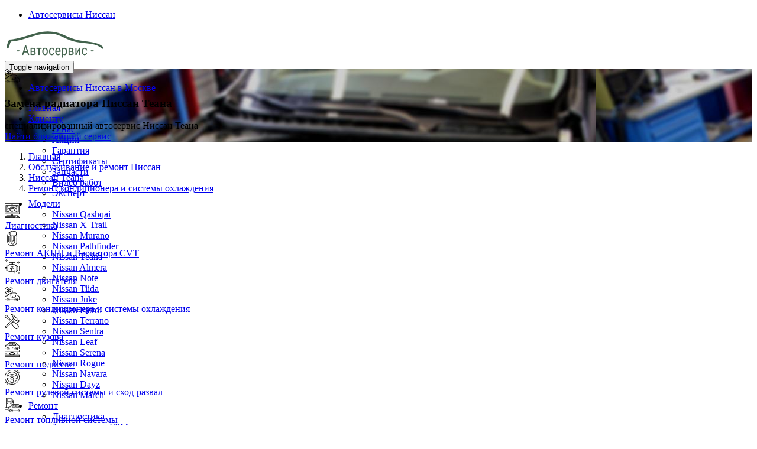

--- FILE ---
content_type: text/html; charset=UTF-8
request_url: https://www.autoservice-nissan.ru/inf/teana/sistema-ohlazhdeniya/zamena-radiatora/
body_size: 34255
content:
<!DOCTYPE html>
<html  lang="ru" dir="ltr">
  <head>
    <meta charset="utf-8" />
<meta name="description" content="Выберите ближайший автосервис Nissan нашей сети в Москве и приезжайте, если вам требуется Замена радиатора Ниссан Теана. Все виды работ на высоком уровне, приемлемые цены, гарантия." />
<meta name="Generator" content="Drupal 10 (https://www.drupal.org)" />
<meta name="MobileOptimized" content="width" />
<meta name="HandheldFriendly" content="true" />
<meta name="viewport" content="width=device-width, initial-scale=1, shrink-to-fit=no" />
<meta http-equiv="x-ua-compatible" content="ie=edge" />
<link rel="icon" href="/sites/default/files/nissan-favicon.png" type="image/png" />

    <title>Замена радиатора Ниссан Теана в Москве - сеть надежных автосервисов по обслуживанию Nissan</title>
    <link rel="stylesheet" media="all" href="/sites/default/files/css/css_lhp6zXlYd7lGLpmCbLSVm_Ew_sY6YFL0pfnroronDmE.css?delta=0&amp;language=ru&amp;theme=aero_subtheme_bootstrap&amp;include=[base64]" />
<link rel="stylesheet" media="all" href="/sites/default/files/css/css_IkbmSTv1cWHXte6KXJISjs1h45C7a6bVLaTZabxwlow.css?delta=1&amp;language=ru&amp;theme=aero_subtheme_bootstrap&amp;include=[base64]" />
<link rel="stylesheet" media="print" href="/sites/default/files/css/css_DueWM398ENvUx1LIzvu7WNJJMVLnaB-SZIi00raB62k.css?delta=2&amp;language=ru&amp;theme=aero_subtheme_bootstrap&amp;include=[base64]" />

    
  </head>
  <body class="layout-two-sidebars page-node-3829 path-node page-node-type-usluga">
    
      <div class="dialog-off-canvas-main-canvas" data-off-canvas-main-canvas>
              <header class="desktop_header no-mobile" id="navbar" role="banner">
      <div id="undefined-sticky-wrapper" class="sticky-wrapper" style="height: 100px;">
        <div class="u-header">

          <div class="container">
            <div class="desktop_header__wrapper">

              <div class="desktop_header__mobile-link">
                <ul class="clearfix menu menu--top-menu nav">
  <li class="nav-item">
          <a href="#map-6128" class="nav-link">Автосервисы Ниссан</a>
      </li>
</ul>

              </div>

              <div class="desktop_header__main-items">
                <div class="navbar-header">
  			        	  <section class="region region-navigation">
          <div class="uh-logo pull-left hidden-sm hidden-xs">
      <b>
        <a href="/" title="Главная" rel="home">
            <img src="/sites/default/files/nissan-logo_0.png" alt="Главная" class="img-responsive" />
        </a>
      </b>
    </div>
      
  </section>

  			        	  			        	  			          	<button type="button" class="navbar-toggle" data-toggle="collapse" data-target="#navbar-collapse">
  			            	<span class="sr-only">Toggle navigation</span>
  			            	<span class="icon-bar"></span>
  			            	<span class="icon-bar"></span>
  			            	<span class="icon-bar"></span>
  			          	</button>
  			        	                </div>

    			          			        			        	<div id="navbar-collapse" class="navbar-collapse collapse">
                    <div class="desktop_header__desktop-link">
                      <ul class="clearfix menu menu--top-menu nav">
  <li class="nav-item">
          <a href="#map-6128" class="nav-link">Автосервисы Ниссан в Москве</a>
      </li>
</ul>

                    </div>

  			          	  <section class="region region-navigation-collapsible">
    <nav role="navigation" aria-labelledby="block-glavnoemenu-menu" id="block-glavnoemenu">
          
      
              <ul id="block-glavnoemenu" class="clearfix menu menu--glavnoe-menu nav navbar-nav pull-right">
                            <li>
        <a href="/">Главная</a>
                  </li>
                        <li class="expanded dropdown">
        <a href="/client/" class="dropdown-toggle"  data-toggle="dropdown">Клиенту <span class="caret"></span></a>
                                  <ul id="block-glavnoemenu" class="clearfix menu menu--glavnoe-menu navbar-nav pull-right dropdown-menu my-dropdown">
                            <li>
        <a href="/about/">О нас</a>
                  </li>
                        <li>
        <a href="/akcii/">Акции</a>
                  </li>
                        <li>
        <a href="/garanty/">Гарантия</a>
                  </li>
                        <li>
        <a href="/sert/">Сертификаты</a>
                  </li>
                        <li>
        <a href="/partners/">Запчасти</a>
                  </li>
                        <li>
        <a href="/video/">Видео работ</a>
                  </li>
                        <li>
        <a href="/expert/">Эксперт</a>
                  </li>
        </ul>
  
            </li>
                        <li class="expanded dropdown">
        <a href="/inf/" class="dropdown-toggle"  data-toggle="dropdown">Модели <span class="caret"></span></a>
                                  <ul id="block-glavnoemenu" class="clearfix menu menu--glavnoe-menu navbar-nav pull-right dropdown-menu my-dropdown">
                            <li>
        <a href="/inf/qashqai/">Nissan Qashqai</a>
                  </li>
                        <li>
        <a href="/inf/x-trail/">Nissan X-Trail</a>
                  </li>
                        <li>
        <a href="/inf/murano/">Nissan Murano</a>
                  </li>
                        <li>
        <a href="/inf/pathfinder/">Nissan Pathfinder</a>
                  </li>
                        <li>
        <a href="/inf/teana/">Nissan Teana</a>
                  </li>
                        <li>
        <a href="/inf/almera/">Nissan Almera</a>
                  </li>
                        <li>
        <a href="/inf/note/">Nissan Note</a>
                  </li>
                        <li>
        <a href="/inf/tiida/">Nissan Tiida</a>
                  </li>
                        <li>
        <a href="/inf/juke/">Nissan Juke</a>
                  </li>
                        <li>
        <a href="/inf/patrol/">Nissan Patrol</a>
                  </li>
                        <li>
        <a href="/inf/terrano/">Nissan Terrano</a>
                  </li>
                        <li>
        <a href="/inf/sentra/">Nissan Sentra</a>
                  </li>
                        <li>
        <a href="/inf/leaf/">Nissan Leaf</a>
                  </li>
                        <li>
        <a href="/inf/serena/">Nissan Serena</a>
                  </li>
                        <li>
        <a href="/inf/rogue/">Nissan Rogue</a>
                  </li>
                        <li>
        <a href="/inf/navara/">Nissan Navara</a>
                  </li>
                        <li>
        <a href="/inf/dayz/">Nissan Dayz</a>
                  </li>
                        <li>
        <a href="/inf/march/">Nissan March</a>
                  </li>
        </ul>
  
            </li>
                        <li class="expanded dropdown">
        <a href="/rapeir/" class="dropdown-toggle"  data-toggle="dropdown">Ремонт <span class="caret"></span></a>
                                  <ul id="block-glavnoemenu" class="clearfix menu menu--glavnoe-menu navbar-nav pull-right dropdown-menu my-dropdown">
                            <li>
        <a href="/rapeir/diagn/">Диагностика</a>
                  </li>
                        <li>
        <a href="/rapeir/privod-grm/">Замена ремня ГРМ</a>
                  </li>
                        <li>
        <a href="/rapeir/akpp/">Ремонт АКПП</a>
                  </li>
                        <li>
        <a href="/rapeir/variator/">Ремонт вариатора</a>
                  </li>
                        <li>
        <a href="/rapeir/eng/">Ремонт двигателя</a>
                  </li>
                        <li>
        <a href="/rapeir/body/">Кузовной ремонт</a>
                  </li>
                        <li>
        <a href="/rapeir/diz_eng/">Ремонт дизельных двигателей</a>
                  </li>
                        <li>
        <a href="/rapeir/transmissiya/">Ремонт и обслуживание трансмиссии</a>
                  </li>
                        <li>
        <a href="/rapeir/condition/">Ремонт кондиционера</a>
                  </li>
                        <li>
        <a href="/rapeir/trans/">Ремонт подвески</a>
                  </li>
                        <li>
        <a href="/rapeir/rul/">Ремонт рулевого управления</a>
                  </li>
                        <li>
        <a href="/rapeir/sistema-ohlazhdeniya/">Ремонт системы охлаждения</a>
                  </li>
                        <li>
        <a href="/rapeir/toplivnaya-sistema/">Ремонт топливной системы</a>
                  </li>
                        <li>
        <a href="/rapeir/brake_gear/">Ремонт тормозной системы</a>
                  </li>
                        <li>
        <a href="/rapeir/electric/">Ремонт электрики</a>
                  </li>
                        <li>
        <a href="/rapeir/hod_raz/">Сход-развал</a>
                  </li>
                        <li>
        <a href="/rapeir/katalizator/">Замена катализатора</a>
                  </li>
                        <li>
        <a href="/rapeir/tehobsluzhivanie/">Техобслуживание</a>
                  </li>
                        <li>
        <a href="/rapeir/tire/">Шиномонтаж</a>
                  </li>
        </ul>
  
            </li>
                        <li class="expanded dropdown">
        <a href="/price/" class="dropdown-toggle"  data-toggle="dropdown">Цены <span class="caret"></span></a>
                                  <ul id="block-glavnoemenu" class="clearfix menu menu--glavnoe-menu navbar-nav pull-right dropdown-menu my-dropdown">
                            <li>
        <a href="/price/x-trail/">X-Trail</a>
                  </li>
                        <li>
        <a href="/price/qashqai/">Кашкай</a>
                  </li>
                        <li>
        <a href="/price/murano/">Мурано</a>
                  </li>
                        <li>
        <a href="/price/pathfinder/">Патфайндер</a>
                  </li>
                        <li>
        <a href="/price/teana/">Теана</a>
                  </li>
                        <li>
        <a href="/price/almera/">Альмера</a>
                  </li>
                        <li>
        <a href="/price/juke/">Жук</a>
                  </li>
                        <li>
        <a href="/price/tiida/">Тиида</a>
                  </li>
                        <li>
        <a href="/price/note/">Ноут</a>
                  </li>
                        <li>
        <a href="/price/patrol/">Патрол</a>
                  </li>
                        <li>
        <a href="/price/sentra/">Сентра</a>
                  </li>
                        <li>
        <a href="/price/terrano/">Террано</a>
                  </li>
                        <li>
        <a href="/price/serena/">Серена</a>
                  </li>
        </ul>
  
            </li>
                        <li>
        <a href="/contact/">Контакты</a>
                  </li>
        </ul>
  


  </nav>

  </section>

  			        	</div>
    			                    </div>
            </div>

          </div>
		    </div>
	    </div>
    </header>
  
    <div class="header2">  <section class="region region-header2">
    <div id="block-aero-subtheme-bootstrap-page-title" class="block block-core block-page-title-block">
  
    
      <div class="content">
            <section class="top-slide header-pasha bg-dark-red bg-txtr" style="background-image: url('https://www.autoservice-nissan.ru/sites/default/files/styles/bg_image/public/2017-08/product-teana-88.jpg');">
    <div class="container">
    <div class="row row-flex row-flex-vac">
      <div class="col-md-2 col-sm-4 svg-light-grey hidden-xs top-slide-img">
        
            <div class="field field--name-field-svg-ikonka field--type-svg-image-field field--label-hidden field__item">    <svg xmlns="http://www.w3.org/2000/svg" xmlns:xlink="http://www.w3.org/1999/xlink" version="1.1" id="Layer_1" x="0px" y="0px" viewBox="0 0 295.239 295.239" style="enable-background:new 0 0 295.239 295.239;" xml:space="preserve" class="svg svg-red img-responsive" height="25" width="25">
<g>
	<g>
		<g>
			<path d="M66.667,247.62c-7.876,0-14.286,6.41-14.286,14.286c0,7.876,6.41,14.286,14.286,14.286     c7.876,0,14.286-6.41,14.286-14.286C80.952,254.03,74.543,247.62,66.667,247.62z M66.667,266.668     c-2.629,0-4.762-2.133-4.762-4.762c0-2.629,2.133-4.762,4.762-4.762c2.629,0,4.762,2.133,4.762,4.762     C71.429,264.535,69.295,266.668,66.667,266.668z"></path>
			<path d="M280.953,266.668c11.805,0,14.286-7.771,14.286-14.286v-38.095c0-12.095-6.481-22.852-16.919-28.071l-0.967-0.357     c-0.171-0.043-17.2-4.486-25.614-16.833l-14.148-28.295c-5.81-11.629-18.624-16.919-28.067-16.919h-59.786     c7.733-12.686,12.167-27.471,12.167-42.857h-9.524c0,26.805-15.062,51.605-38.095,63.9v-16.281h-9.524v28.571h28.571v-9.524     h-5.51c5.662-4.09,10.729-8.914,15.148-14.286h66.552c6.824,0,15.729,4.005,19.548,11.652l14.286,28.571l0.3,0.51     c9.586,14.376,27.343,19.91,30.81,20.876c6.952,3.671,11.248,11.038,11.248,19.343v38.095c0,4.09-0.671,4.762-4.762,4.762     h-19.429c-2.324-16.124-16.195-28.571-32.952-28.571c-16.757,0-30.629,12.448-32.952,28.571h-96     c-2.324-16.124-16.195-28.571-32.952-28.571c-16.757,0-30.629,12.448-32.952,28.571H19.048c-5.071,0-9.524-4.452-9.524-9.524     v-33.333c0-11.781,7.881-17.614,15.067-19.114l28.724-4.79c6.219-1.248,11.281-4.557,17.162-11.338l20-26.662h-9.524     c-26.805,0-51.605-15.062-63.9-38.095h16.281v-9.524H4.762v28.571h9.524v-5.543c13.367,18.505,34.395,30.976,57.533,33.6     l-8.748,11.676c-4.276,4.924-7.538,7.162-11.471,7.952l-28.762,4.795C9.181,188.658,0,200.1,0,214.287v33.333     c0,10.324,8.724,19.048,19.048,19.048h14.667c2.324,16.124,16.195,28.571,32.952,28.571h90.476v-9.524H89.948     c5.114-5.005,8.605-11.638,9.671-19.048h96c1.067,7.41,4.557,14.043,9.671,19.048h-19.576v9.524h109.524v-9.524h-43.386     c5.119-5.004,8.605-11.638,9.672-19.047H280.953z M66.667,285.715c-13.129,0-23.81-10.681-23.81-23.81     c0-13.129,10.681-23.81,23.81-23.81c13.129,0,23.81,10.681,23.81,23.81C90.477,275.033,79.795,285.715,66.667,285.715z      M228.572,285.715c-13.129,0-23.81-10.682-23.81-23.81c0-13.129,10.681-23.81,23.81-23.81c13.129,0,23.81,10.681,23.81,23.81     C252.382,275.035,241.701,285.715,228.572,285.715z"></path>
			<path d="M228.571,247.62c-7.876,0-14.286,6.41-14.286,14.286c0,7.876,6.41,14.286,14.286,14.286     c7.876,0,14.286-6.41,14.286-14.286C242.857,254.03,236.448,247.62,228.571,247.62z M228.571,266.668     c-2.629,0-4.762-2.133-4.762-4.762c0-2.629,2.133-4.762,4.762-4.762c2.629,0,4.762,2.133,4.762,4.762     C233.333,264.535,231.2,266.668,228.571,266.668z"></path>
			<rect x="166.667" y="285.715" width="9.524" height="9.524"></rect>
			<rect x="23.81" y="285.715" width="9.524" height="9.524"></rect>
			<rect x="4.762" y="285.715" width="9.524" height="9.524"></rect>
			<path d="M223.81,195.238v-4.762c0-13.129-10.681-23.81-23.81-23.81h-61.905c-13.129,0-23.81,10.681-23.81,23.81h9.524     c0-7.876,6.41-14.286,14.286-14.286H200c7.876,0,14.286,6.41,14.286,14.286v4.762c0,7.876-6.41,14.286-14.286,14.286h-45.648     l10.919-10.919l-6.733-6.733l-22.414,22.414l22.414,22.414l6.733-6.733l-10.919-10.919H200     C213.129,219.048,223.81,208.368,223.81,195.238z"></path>
			<path d="M47.619,17.053v16.281h9.524V4.763H28.571v9.524h5.51C13.176,29.396,0,54.311,0,80.953h9.524     C9.524,54.149,24.586,29.349,47.619,17.053z"></path>
			<path d="M144.852,47.62h-16.281v9.524h28.571V28.572h-9.524v5.51C132.51,13.177,107.595,0.001,80.952,0.001v9.524     C107.757,9.525,132.557,24.587,144.852,47.62z"></path>
			<polygon points="52.381,52.382 52.381,57.482 45.381,53.105 40.333,61.181 46.671,65.139 41.352,66.915 44.362,75.944      57.143,71.686 71.967,80.953 57.143,90.22 44.362,85.962 41.352,94.991 46.671,96.767 40.333,100.725 45.381,108.801      52.381,104.425 52.381,109.525 61.905,109.525 61.905,98.472 76.19,89.543 76.19,98.415 62.857,116.191 70.476,121.905      76.19,114.282 76.19,128.572 85.714,128.572 85.714,114.282 91.429,121.905 99.048,116.191 85.714,98.415 85.714,89.543      100,98.472 100,109.525 109.524,109.525 109.524,104.425 116.524,108.801 121.571,100.725 115.233,96.767 120.552,94.991      117.543,85.962 104.762,90.22 89.938,80.953 104.762,71.686 117.543,75.944 120.552,66.915 115.233,65.139 121.571,61.181      116.524,53.105 109.524,57.482 109.524,52.382 100,52.382 100,63.434 85.714,72.363 85.714,63.491 99.048,45.715 91.429,40.001      85.714,47.625 85.714,33.334 76.19,33.334 76.19,47.625 70.476,40.001 62.857,45.715 76.19,63.491 76.19,72.363 61.905,63.434      61.905,52.382    "></polygon>
		</g>
	</g>
</g>
<g>
</g>
<g>
</g>
<g>
</g>
<g>
</g>
<g>
</g>
<g>
</g>
<g>
</g>
<g>
</g>
<g>
</g>
<g>
</g>
<g>
</g>
<g>
</g>
<g>
</g>
<g>
</g>
<g>
</g>
</svg>

</div>
      
      </div>
      <div class="col-md-10 col-sm-8 top-slide-txt">
        <h1 class="mb0 light-grey"><span class="field field--name-title field--type-string field--label-hidden">Замена радиатора</span>
Ниссан Теана</h1>
        <div><span class="h3 mt1 mb1 fw400">специализированный автосервис Ниссан Теана</span></div>
        <div><a href="/contact/" class="bg-light-grey fw700 dark-red brd"><i class="icon_pin_alt"></i> Найти ближайший
            сервис</a></div>
      </div>
    </div>
  </div>
  </section>

    </div>
  </div>

  </section>
</div>
 
  <div role="main" class="main-container container js-quickedit-main-content">
    <div class="row">

                              <div class="col-sm-12" role="heading">
              <section class="region region-header">
    <div id="block-aero-subtheme-bootstrap-breadcrumbs" class="block block-system block-system-breadcrumb-block">
  
    
      <div class="content">
      
  <nav role="navigation" aria-label="breadcrumb" style="">
  <ol class="breadcrumb">
            <li class="breadcrumb-item">
        <a href="/">Главная</a>
      </li>
                <li class="breadcrumb-item">
        <a href="/inf/">Обслуживание и ремонт Ниссан</a>
      </li>
                <li class="breadcrumb-item">
        <a href="/inf/teana/">Ниссан Теана</a>
      </li>
                <li class="breadcrumb-item">
        <a href="/inf/teana/sistema-ohlazhdeniya/">Ремонт кондиционера и системы охлаждения</a>
      </li>
        </ol>
</nav>


    </div>
  </div>
<div data-drupal-messages-fallback class="hidden"></div>

  </section>

          </div>
              
                              <aside class="col-sm-3" role="complementary">
              <section class="region region-sidebar-first">
    <div class="views-element-container block block-views block-views-blocklevoe-menu-block-1" id="block-views-block-levoe-menu-block-1">
  
    
      <div class="content">
      <div><div class="view view-levoe-menu view-id-levoe_menu view-display-id-block_1 js-view-dom-id-bf0af73954aba3cec4d651df38c10f6fb3fa154f02faf44ec9ebd874487faa67">
  
    
      
      <div class="view-content">
          <div class="views-row">
    <div class="views-field views-field-field-svg-ikonka"><div class="field-content">    <svg xmlns="http://www.w3.org/2000/svg" xmlns:xlink="http://www.w3.org/1999/xlink" version="1.1" id="Layer_1" x="0px" y="0px" viewBox="0 0 295.239 295.239" style="enable-background:new 0 0 295.239 295.239;" xml:space="preserve" class="svg svg-red img-responsive" height="25" width="25">
<g>
	<g>
		<g>
			<path d="M128.572,219.048v23.81H33.333v9.524h228.571v-9.524h-95.238v-23.81h114.286c7.876,0,14.286-6.41,14.286-14.286V14.286     C295.238,6.41,288.829,0,280.952,0H14.286C6.41,0,0,6.41,0,14.286v190.476c0,7.876,6.41,14.286,14.286,14.286H128.572z      M157.143,242.857h-19.048v-23.81h19.048V242.857z M9.524,204.762V14.286c0-2.624,2.138-4.762,4.762-4.762h266.667     c2.624,0,4.762,2.138,4.762,4.762v190.476h-0.001c0,2.629-2.138,4.762-4.762,4.762H14.286     C11.662,209.524,9.524,207.391,9.524,204.762z"></path>
			<path d="M276.19,38.095H19.048v142.857H276.19V38.095z M266.666,171.429H28.571V47.619h238.095V171.429z"></path>
			<rect x="133.333" y="190.476" width="28.571" height="9.524"></rect>
			<path d="M61.905,138.095h34.01c2.129,8.19,9.524,14.286,18.371,14.286s16.243-6.095,18.371-14.286h44.21     c2.129,8.19,9.524,14.286,18.371,14.286c8.847,0,16.243-6.095,18.371-14.286h29.248v-37.462l-34.952-4.995l-14.486-28.971     h-67.395L106.79,95.514L61.905,100.5V138.095z M114.286,142.857c-5.252,0-9.524-4.271-9.524-9.524     c0-5.252,4.271-9.524,9.524-9.524c5.252,0,9.524,4.271,9.524,9.524C123.81,138.586,119.538,142.857,114.286,142.857z      M195.238,142.857c-5.252,0-9.524-4.271-9.524-9.524c0-5.252,4.271-9.524,9.524-9.524c5.253,0,9.524,4.271,9.524,9.524     C204.762,138.586,200.49,142.857,195.238,142.857z M71.429,109.024l40.829-4.538l18.862-28.295h56.414l14.086,28.171     l31.714,4.529v19.681H213.61c-2.129-8.191-9.524-14.286-18.372-14.286c-8.848,0-16.243,6.095-18.371,14.286h-44.21     c-2.129-8.19-9.524-14.286-18.371-14.286s-16.243,6.095-18.371,14.286H71.429V109.024z"></path>
			<path d="M179.625,80.952H140.31l-15.871,23.81h63.124L179.625,80.952z M142.233,95.238l3.176-4.762h27.352l1.586,4.762H142.233z"></path>
			<rect x="42.857" y="57.143" width="28.571" height="9.524"></rect>
			<rect x="42.857" y="76.19" width="28.571" height="9.524"></rect>
			<rect x="42.857" y="100" width="9.524" height="9.524"></rect>
			<rect x="42.857" y="152.381" width="42.857" height="9.524"></rect>
			<rect x="219.048" y="57.143" width="33.333" height="9.524"></rect>
			<rect x="219.048" y="76.19" width="33.333" height="9.524"></rect>
			<rect x="219.048" y="152.381" width="33.333" height="9.524"></rect>
			<rect x="133.333" y="152.381" width="9.524" height="9.524"></rect>
			<rect x="152.381" y="152.381" width="9.524" height="9.524"></rect>
			<rect x="42.857" y="119.048" width="9.524" height="9.524"></rect>
			<path d="M261.905,257.143c-18.381,0-33.333,14.957-33.333,33.333v4.762h66.667v-4.762     C295.238,272.1,280.286,257.143,261.905,257.143z M238.576,285.714c2.21-10.852,11.833-19.048,23.329-19.048     c11.495,0,21.119,8.195,23.329,19.048H238.576z"></path>
			<path d="M4.762,271.429h14.286v14.286H4.762v9.524h214.286v-33.333H4.762V271.429z M195.238,271.428h14.286v14.286h-14.286     V271.428z M171.429,271.429h14.286v14.286h-14.286V271.429z M147.619,271.428h14.286v14.286h-14.286V271.428z M123.81,271.428     h14.286v14.286h-0.001H123.81V271.428z M100,271.428h14.286v14.286H100V271.428z M76.19,271.428h14.286v14.286H76.19V271.428z      M52.381,271.428h14.286v14.286H52.381V271.428z M28.571,271.429h14.286v14.286H28.571V271.429z"></path>
			<rect x="133.333" y="19.048" width="9.524" height="9.524"></rect>
			<rect x="152.381" y="19.048" width="9.524" height="9.524"></rect>
		</g>
	</g>
</g>
<g>
</g>
<g>
</g>
<g>
</g>
<g>
</g>
<g>
</g>
<g>
</g>
<g>
</g>
<g>
</g>
<g>
</g>
<g>
</g>
<g>
</g>
<g>
</g>
<g>
</g>
<g>
</g>
<g>
</g>
</svg>

</div></div><div class="views-field views-field-name"><span class="field-content"><a href="/inf/teana/diagnostika/" hreflang="ru">Диагностика</a></span></div>
  </div>
    <div class="views-row">
    <div class="views-field views-field-field-svg-ikonka"><div class="field-content">    <svg xmlns="http://www.w3.org/2000/svg" xmlns:xlink="http://www.w3.org/1999/xlink" version="1.1" id="Layer_1" x="0px" y="0px" viewBox="0 0 511.999 511.999" style="enable-background:new 0 0 511.999 511.999;" xml:space="preserve" class="svg svg-red img-responsive" height="25" width="25">
<g>
	<g>
		<path d="M160.29,165.195c-18.404,0-33.377,14.972-33.377,33.377V364.12c0,18.096,14.43,33.332,32.168,33.962    c0.404,0.015,0.807,0.023,1.207,0.023c0.001,0,0.002,0,0.003,0c8.915,0,17.297-3.472,23.6-9.775    c6.304-6.304,9.776-14.687,9.776-23.603V198.571C193.667,180.167,178.694,165.195,160.29,165.195z M177.519,364.727    c0,4.602-1.792,8.93-5.047,12.183c-3.253,3.253-7.58,5.047-12.182,5.047h-0.001c-0.21,0-0.423-0.004-0.634-0.012    c-9.149-0.326-16.594-8.322-16.594-17.825V198.571c0-9.499,7.728-17.229,17.229-17.229c9.5,0,17.229,7.729,17.229,17.229V364.727z    "></path>
	</g>
</g>
<g>
	<g>
		<circle cx="160.295" cy="225.135" r="8.868"></circle>
	</g>
</g>
<g>
	<g>
		<circle cx="160.295" cy="262.813" r="8.868"></circle>
	</g>
</g>
<g>
	<g>
		<circle cx="160.295" cy="300.492" r="8.868"></circle>
	</g>
</g>
<g>
	<g>
		<circle cx="160.295" cy="338.171" r="8.868"></circle>
	</g>
</g>
<g>
	<g>
		<path d="M405.13,88.87V57.985C405.13,26.012,379.117,0,347.145,0h-67.388c-4.459,0-8.074,3.614-8.074,8.074    s3.615,8.074,8.074,8.074h67.388c23.069,0,41.837,18.768,41.837,41.837v33.018v27.41c0,21.148-16.518,39.459-37.534,41.617    c-1.43,0.146-2.866,0.22-4.303,0.22h-13.017h-31.295h-50.607c-9.637,0-19.531,1.087-28.951-1.521    c-10.375-2.873-19.148-9.643-24.62-18.638c-3.928-6.457-6.065-14.117-6.065-21.677V57.985c0.002-0.838,0.027-1.673,0.078-2.506    c0.383-6.364,2.223-12.566,5.387-18.124c7.203-12.65,20.805-21.207,36.374-21.207h13.034c4.459,0,8.074-3.614,8.074-8.074    S251.92,0,247.461,0h-13.034c-20.109,0-37.854,10.294-48.259,25.883c-57.243,16.925-96.96,69.842-96.96,129.841v220.85    c0,12.306,1.659,24.52,4.93,36.305c0.993,3.573,4.238,5.916,7.775,5.916c0.716,0,1.443-0.096,2.165-0.296    c4.296-1.193,6.812-5.643,5.619-9.94c-2.881-10.377-4.342-21.138-4.342-31.984v-220.85c0-35.983,16.216-69.08,42.477-91.247    c-0.076,0.917-0.125,1.843-0.125,2.78v41.885c0,18.278,14.87,33.147,33.147,33.147h0.752    c6.157,13.565,17.382,24.351,31.251,29.931V396.27c0,35.66,29.011,64.671,64.672,64.671c35.66,0,64.672-29.011,64.672-64.671    v-6.004c0-4.46-3.615-8.074-8.074-8.074s-8.074,3.614-8.074,8.074v6.004c0,26.756-21.767,48.523-48.524,48.523    s-48.524-21.767-48.524-48.523V176.142c0.386,0.037,0.775,0.054,1.163,0.082c0.478,0.034,0.954,0.079,1.435,0.101    c0.94,0.046,1.882,0.072,2.824,0.072h9.725v149.305c0,18.404,14.973,33.377,33.377,33.377s33.377-14.972,33.377-33.377V176.397    h15.147v181.572c0,4.46,3.615,8.074,8.074,8.074s8.074-3.614,8.074-8.074V176.397c11.943,0,23.23-1.63,33.752-7.69    c8.371-4.821,15.597-11.755,20.624-20.018c3.427-5.632,5.98-11.94,7.328-18.398c1.811,8.314,2.735,16.842,2.735,25.433v50.454    c0,4.46,3.615,8.074,8.074,8.074s8.074-3.614,8.074-8.074v-50.454C422.79,132.238,416.68,109.18,405.13,88.87z M163.857,109.142    V67.257c0-8.012,5.571-14.746,13.042-16.534c-0.019,0.152-0.025,0.306-0.043,0.459c-0.265,2.256-0.412,4.533-0.412,6.806v60.428    c0,2.271,0.147,4.554,0.413,6.809c0.018,0.151,0.024,0.304,0.043,0.454C169.428,123.888,163.857,117.153,163.857,109.142z     M294.759,325.702c0,9.499-7.729,17.229-17.229,17.229c-9.499,0-17.229-7.729-17.229-17.229V176.397h34.458V325.702z"></path>
	</g>
</g>
<g>
	<g>
		<path d="M414.716,230.4c-4.459,0-8.074,3.614-8.074,8.074v138.101c0,65.77-53.508,119.276-119.277,119.276h-62.731    c-41.839,0-79.887-21.329-101.777-57.055c-2.33-3.8-7.301-4.993-11.102-2.664c-3.802,2.33-4.996,7.3-2.667,11.102    c24.85,40.554,68.044,64.765,115.546,64.765h62.731c74.674,0,135.425-60.752,135.425-135.424V238.474    C422.79,234.014,419.175,230.4,414.716,230.4z"></path>
	</g>
</g>
<g>
</g>
<g>
</g>
<g>
</g>
<g>
</g>
<g>
</g>
<g>
</g>
<g>
</g>
<g>
</g>
<g>
</g>
<g>
</g>
<g>
</g>
<g>
</g>
<g>
</g>
<g>
</g>
<g>
</g>
</svg>

</div></div><div class="views-field views-field-name"><span class="field-content"><a href="/inf/teana/akpp-variator/" hreflang="ru">Ремонт АКПП и Вариатора CVT</a></span></div>
  </div>
    <div class="views-row">
    <div class="views-field views-field-field-svg-ikonka"><div class="field-content">    <svg xmlns="http://www.w3.org/2000/svg" xmlns:xlink="http://www.w3.org/1999/xlink" version="1.1" id="Layer_1" x="0px" y="0px" viewBox="0 0 295.238 295.238" style="enable-background:new 0 0 295.238 295.238;" xml:space="preserve" class="svg svg-red img-responsive" height="25" width="25">
<g>
	<g>
		<g>
			<path d="M257.143,157.143h-14.286v-28.571H220.49l-28.571-19.048h-30.014V80.952H200v-9.524H85.714v9.524h38.095v28.571H93.476     l-33.333,28.571h-26.81v28.571H9.524V123.81H0v119.048h9.524v-38.095h23.81v38.095h27.305l33.333,19.048h53.648v-9.524H96.505     l-29.838-17.048v-90.286l30.333-26h92.033l25.252,16.833v16.5h9.524v-14.286h9.524v114.286h-9.524v9.524h19.048v-23.81h14.286     v9.524h38.095V142.857h-38.095V157.143z M33.334,195.238H9.524V176.19h23.81V195.238z M57.143,233.333H42.857v-85.714h14.286     V233.333z M152.381,109.523h-19.048V80.952h19.048V109.523z M257.143,228.571h-14.286v-61.905h14.286V228.571z M266.667,152.381     h19.048v85.714h-19.048V152.381z"></path>
			<path d="M192.448,176.19h-35.576l23.81-33.333h-45.533L106.576,200h29.962l-12.833,44.933L192.448,176.19z M121.99,190.476     l19.048-38.095h21.133l-23.81,33.333h31.09l-26.495,26.495l6.214-21.733H121.99z"></path>
			<rect x="38.095" y="28.571" width="28.571" height="9.524"></rect>
			<rect y="28.571" width="28.571" height="9.524"></rect>
			<rect x="28.571" y="38.095" width="9.524" height="28.571"></rect>
			<rect x="28.571" y="0" width="9.524" height="28.571"></rect>
			<polygon points="276.191,71.429 276.191,52.381 266.667,52.381 266.667,71.429 276.19,71.429 276.19,80.952 266.667,80.952      266.667,71.429 247.619,71.429 247.619,80.953 266.667,80.953 266.667,100 276.191,100 276.191,80.953 295.238,80.953      295.238,71.429    "></polygon>
			<rect x="190.476" y="252.381" width="23.81" height="9.524"></rect>
			<polygon points="180.953,252.381 190.476,252.381 190.476,228.571 180.952,228.571 180.952,252.381 157.143,252.381      157.143,261.905 180.952,261.905 180.952,285.715 190.476,285.715 190.476,261.905 180.953,261.905    "></polygon>
			<polygon points="285.714,266.667 276.19,266.667 276.19,276.19 266.667,276.19 266.667,285.714 276.19,285.714 276.19,295.238      285.714,295.238 285.714,285.714 276.191,285.714 276.191,276.191 285.714,276.191 285.714,285.714 295.238,285.714      295.238,276.19 285.714,276.19    "></polygon>
		</g>
	</g>
</g>
<g>
</g>
<g>
</g>
<g>
</g>
<g>
</g>
<g>
</g>
<g>
</g>
<g>
</g>
<g>
</g>
<g>
</g>
<g>
</g>
<g>
</g>
<g>
</g>
<g>
</g>
<g>
</g>
<g>
</g>
</svg>

</div></div><div class="views-field views-field-name"><span class="field-content"><a href="/inf/teana/dvigatel/" hreflang="ru">Ремонт двигателя</a></span></div>
  </div>
    <div class="views-row">
    <div class="views-field views-field-field-svg-ikonka"><div class="field-content">    <svg xmlns="http://www.w3.org/2000/svg" xmlns:xlink="http://www.w3.org/1999/xlink" version="1.1" id="Layer_1" x="0px" y="0px" viewBox="0 0 295.239 295.239" style="enable-background:new 0 0 295.239 295.239;" xml:space="preserve" class="svg svg-red img-responsive" height="25" width="25">
<g>
	<g>
		<g>
			<path d="M66.667,247.62c-7.876,0-14.286,6.41-14.286,14.286c0,7.876,6.41,14.286,14.286,14.286     c7.876,0,14.286-6.41,14.286-14.286C80.952,254.03,74.543,247.62,66.667,247.62z M66.667,266.668     c-2.629,0-4.762-2.133-4.762-4.762c0-2.629,2.133-4.762,4.762-4.762c2.629,0,4.762,2.133,4.762,4.762     C71.429,264.535,69.295,266.668,66.667,266.668z"></path>
			<path d="M280.953,266.668c11.805,0,14.286-7.771,14.286-14.286v-38.095c0-12.095-6.481-22.852-16.919-28.071l-0.967-0.357     c-0.171-0.043-17.2-4.486-25.614-16.833l-14.148-28.295c-5.81-11.629-18.624-16.919-28.067-16.919h-59.786     c7.733-12.686,12.167-27.471,12.167-42.857h-9.524c0,26.805-15.062,51.605-38.095,63.9v-16.281h-9.524v28.571h28.571v-9.524     h-5.51c5.662-4.09,10.729-8.914,15.148-14.286h66.552c6.824,0,15.729,4.005,19.548,11.652l14.286,28.571l0.3,0.51     c9.586,14.376,27.343,19.91,30.81,20.876c6.952,3.671,11.248,11.038,11.248,19.343v38.095c0,4.09-0.671,4.762-4.762,4.762     h-19.429c-2.324-16.124-16.195-28.571-32.952-28.571c-16.757,0-30.629,12.448-32.952,28.571h-96     c-2.324-16.124-16.195-28.571-32.952-28.571c-16.757,0-30.629,12.448-32.952,28.571H19.048c-5.071,0-9.524-4.452-9.524-9.524     v-33.333c0-11.781,7.881-17.614,15.067-19.114l28.724-4.79c6.219-1.248,11.281-4.557,17.162-11.338l20-26.662h-9.524     c-26.805,0-51.605-15.062-63.9-38.095h16.281v-9.524H4.762v28.571h9.524v-5.543c13.367,18.505,34.395,30.976,57.533,33.6     l-8.748,11.676c-4.276,4.924-7.538,7.162-11.471,7.952l-28.762,4.795C9.181,188.658,0,200.1,0,214.287v33.333     c0,10.324,8.724,19.048,19.048,19.048h14.667c2.324,16.124,16.195,28.571,32.952,28.571h90.476v-9.524H89.948     c5.114-5.005,8.605-11.638,9.671-19.048h96c1.067,7.41,4.557,14.043,9.671,19.048h-19.576v9.524h109.524v-9.524h-43.386     c5.119-5.004,8.605-11.638,9.672-19.047H280.953z M66.667,285.715c-13.129,0-23.81-10.681-23.81-23.81     c0-13.129,10.681-23.81,23.81-23.81c13.129,0,23.81,10.681,23.81,23.81C90.477,275.033,79.795,285.715,66.667,285.715z      M228.572,285.715c-13.129,0-23.81-10.682-23.81-23.81c0-13.129,10.681-23.81,23.81-23.81c13.129,0,23.81,10.681,23.81,23.81     C252.382,275.035,241.701,285.715,228.572,285.715z"></path>
			<path d="M228.571,247.62c-7.876,0-14.286,6.41-14.286,14.286c0,7.876,6.41,14.286,14.286,14.286     c7.876,0,14.286-6.41,14.286-14.286C242.857,254.03,236.448,247.62,228.571,247.62z M228.571,266.668     c-2.629,0-4.762-2.133-4.762-4.762c0-2.629,2.133-4.762,4.762-4.762c2.629,0,4.762,2.133,4.762,4.762     C233.333,264.535,231.2,266.668,228.571,266.668z"></path>
			<rect x="166.667" y="285.715" width="9.524" height="9.524"></rect>
			<rect x="23.81" y="285.715" width="9.524" height="9.524"></rect>
			<rect x="4.762" y="285.715" width="9.524" height="9.524"></rect>
			<path d="M223.81,195.238v-4.762c0-13.129-10.681-23.81-23.81-23.81h-61.905c-13.129,0-23.81,10.681-23.81,23.81h9.524     c0-7.876,6.41-14.286,14.286-14.286H200c7.876,0,14.286,6.41,14.286,14.286v4.762c0,7.876-6.41,14.286-14.286,14.286h-45.648     l10.919-10.919l-6.733-6.733l-22.414,22.414l22.414,22.414l6.733-6.733l-10.919-10.919H200     C213.129,219.048,223.81,208.368,223.81,195.238z"></path>
			<path d="M47.619,17.053v16.281h9.524V4.763H28.571v9.524h5.51C13.176,29.396,0,54.311,0,80.953h9.524     C9.524,54.149,24.586,29.349,47.619,17.053z"></path>
			<path d="M144.852,47.62h-16.281v9.524h28.571V28.572h-9.524v5.51C132.51,13.177,107.595,0.001,80.952,0.001v9.524     C107.757,9.525,132.557,24.587,144.852,47.62z"></path>
			<polygon points="52.381,52.382 52.381,57.482 45.381,53.105 40.333,61.181 46.671,65.139 41.352,66.915 44.362,75.944      57.143,71.686 71.967,80.953 57.143,90.22 44.362,85.962 41.352,94.991 46.671,96.767 40.333,100.725 45.381,108.801      52.381,104.425 52.381,109.525 61.905,109.525 61.905,98.472 76.19,89.543 76.19,98.415 62.857,116.191 70.476,121.905      76.19,114.282 76.19,128.572 85.714,128.572 85.714,114.282 91.429,121.905 99.048,116.191 85.714,98.415 85.714,89.543      100,98.472 100,109.525 109.524,109.525 109.524,104.425 116.524,108.801 121.571,100.725 115.233,96.767 120.552,94.991      117.543,85.962 104.762,90.22 89.938,80.953 104.762,71.686 117.543,75.944 120.552,66.915 115.233,65.139 121.571,61.181      116.524,53.105 109.524,57.482 109.524,52.382 100,52.382 100,63.434 85.714,72.363 85.714,63.491 99.048,45.715 91.429,40.001      85.714,47.625 85.714,33.334 76.19,33.334 76.19,47.625 70.476,40.001 62.857,45.715 76.19,63.491 76.19,72.363 61.905,63.434      61.905,52.382    "></polygon>
		</g>
	</g>
</g>
<g>
</g>
<g>
</g>
<g>
</g>
<g>
</g>
<g>
</g>
<g>
</g>
<g>
</g>
<g>
</g>
<g>
</g>
<g>
</g>
<g>
</g>
<g>
</g>
<g>
</g>
<g>
</g>
<g>
</g>
</svg>

</div></div><div class="views-field views-field-name"><span class="field-content"><a href="/inf/teana/sistema-ohlazhdeniya/" hreflang="ru">Ремонт кондиционера и системы охлаждения</a></span></div>
  </div>
    <div class="views-row">
    <div class="views-field views-field-field-svg-ikonka"><div class="field-content">    <svg xmlns="http://www.w3.org/2000/svg" xmlns:xlink="http://www.w3.org/1999/xlink" version="1.1" id="Layer_1" x="0px" y="0px" viewBox="0 0 512 512" style="enable-background:new 0 0 512 512;" xml:space="preserve" class="svg svg-red img-responsive" height="25" width="25">
<g>
	<g>
		<path d="M474.923,387.893l-47.281-54.545c-0.605-0.698-1.318-1.296-2.111-1.772l-88.445-53.1l-11.365-34.094    c-0.96-2.88-3.343-5.058-6.299-5.755c-2.951-0.693-6.059,0.186-8.206,2.331l-24.778,24.778L127.761,107.058L96.932,51.92    c-0.858-1.533-2.156-2.774-3.728-3.56L43.651,23.583c-3.373-1.685-7.447-1.027-10.112,1.64L2.567,56.195    c-2.667,2.667-3.328,6.74-1.643,10.113l24.777,49.553c0.787,1.572,2.027,2.871,3.561,3.729l55.137,30.829l158.68,158.679    l-24.776,24.776c-2.147,2.147-3.031,5.253-2.331,8.207c0.697,2.955,2.874,5.338,5.755,6.298l34.105,11.368l54.192,89.745    c0.477,0.79,1.076,1.5,1.775,2.103l53.495,46.163c10.266,8.858,23.316,13.236,36.366,13.235    c14.483-0.001,28.96-5.394,39.602-16.037l31.037-31.037C492.538,443.681,493.716,409.575,474.923,387.893z M95.929,137.171    c-0.569-0.57-1.215-1.058-1.918-1.451l-53.843-30.105L19.42,64.12l22.043-22.042l41.492,20.746l30.106,53.844    c0.394,0.704,0.881,1.349,1.452,1.92l159.537,159.538l-18.583,18.584L95.929,137.171z M459.912,451.533l-31.037,31.037    c-13.886,13.887-37.273,14.749-52.135,1.926l-52.44-45.252l-55.139-91.315c-1.076-1.783-2.752-3.124-4.729-3.782l-23.718-7.906    l24.289-24.29l27.63-27.63c0.002-0.002,0.003-0.005,0.005-0.006l20.943-20.944l7.907,23.72c0.661,1.983,2.01,3.664,3.802,4.739    l90.026,54.05l46.369,53.489C474.586,414.252,473.79,437.654,459.912,451.533z"></path>
	</g>
</g>
<g>
	<g>
		<path d="M509.433,226.005l-30.972-30.97c-3.422-3.42-8.97-3.42-12.387,0l-6.194,6.194l-30.972-30.971l6.194-6.195    c3.422-3.421,3.422-8.967,0-12.388l-80.525-80.525c-1.811-1.811-44.66-44.513-70.414-57.388    C257.756,0.555,231.063,0.989,229.934,1.012c-3.508,0.078-6.63,2.24-7.934,5.495c-1.307,3.256-0.545,6.976,1.936,9.457    c0.361,0.362,36.387,36.51,48.584,59.316c11.707,21.884,11.361,57.329,11.354,57.68c-0.034,2.368,0.892,4.649,2.567,6.325    l6.195,6.195l-50.177,50.176c-3.422,3.421-3.422,8.967,0,12.389c3.422,3.42,8.97,3.42,12.387,0l50.178-50.177l24.777,24.777    l-50.175,50.177c-3.422,3.422-3.422,8.967,0,12.389c1.709,1.71,3.952,2.565,6.194,2.565c2.241,0,4.485-0.855,6.194-2.565    l50.178-50.178l24.777,24.777c3.422,3.42,8.965,3.42,12.387,0l6.196-6.194l30.972,30.971l-6.194,6.195    c-3.422,3.421-3.422,8.966,0,12.388l30.97,30.971c1.643,1.643,3.871,2.565,6.194,2.565s4.551-0.923,6.194-2.565l55.749-55.749    c1.643-1.644,2.566-3.871,2.566-6.195S511.076,227.647,509.433,226.005z M447.491,275.56l-18.583-18.583l6.194-6.195    c3.422-3.421,3.422-8.967,0-12.388l-43.359-43.359c-3.422-3.42-8.965-3.42-12.387,0l-6.196,6.194l-71.791-71.792    c-0.222-10.599-1.891-40.902-13.399-62.418c-7.663-14.329-22.929-32.495-34.895-45.721c7.145,1.605,15.262,4.138,23.252,8.133    c23.219,11.608,65.439,53.684,65.863,54.107l74.332,74.331l-6.194,6.195c-3.422,3.421-3.422,8.967,0,12.388l43.359,43.359    c3.418,3.42,8.97,3.42,12.387,0l6.194-6.194l18.583,18.582L447.491,275.56z"></path>
	</g>
</g>
<g>
	<g>
		<path d="M213.904,310.93c-3.418-3.42-8.97-3.42-12.387,0L63.449,448.999c-6.835,6.833-17.95,6.832-24.781,0.001    c-3.302-3.302-5.122-7.7-5.124-12.383c-0.002-4.685,1.816-9.083,5.118-12.386l137.344-137.345c3.422-3.422,3.422-8.969,0-12.389    c-3.422-3.42-8.97-3.42-12.387,0L26.274,411.842c-6.615,6.615-10.257,15.417-10.251,24.785    c0.004,9.359,3.646,18.153,10.257,24.763c6.831,6.831,15.803,10.246,24.777,10.245c8.974,0,17.948-3.417,24.779-10.247    l138.069-138.069C217.326,319.897,217.326,314.351,213.904,310.93z"></path>
	</g>
</g>
<g>
</g>
<g>
</g>
<g>
</g>
<g>
</g>
<g>
</g>
<g>
</g>
<g>
</g>
<g>
</g>
<g>
</g>
<g>
</g>
<g>
</g>
<g>
</g>
<g>
</g>
<g>
</g>
<g>
</g>
</svg>

</div></div><div class="views-field views-field-name"><span class="field-content"><a href="/inf/teana/kuzov/" hreflang="ru">Ремонт кузова</a></span></div>
  </div>
    <div class="views-row">
    <div class="views-field views-field-field-svg-ikonka"><div class="field-content">    <svg xmlns="http://www.w3.org/2000/svg" xmlns:xlink="http://www.w3.org/1999/xlink" version="1.1" id="Layer_1" x="0px" y="0px" viewBox="0 0 295.239 295.239" style="enable-background:new 0 0 295.239 295.239;" xml:space="preserve" class="svg svg-red img-responsive" height="25" width="25">
<g>
	<g>
		<g>
			<path d="M107.071,19.048L80.952,55.62v11.048h71.429V19.048h0H107.071z M142.858,57.144L142.858,57.144H91.567l20.41-28.571     h30.881V57.144z"></path>
			<path d="M157.142,19.048v47.619h71.429V55.62l-26.119-36.571H157.142z M166.667,57.142V28.571h30.881l20.41,28.571H166.667z"></path>
			<rect x="138.095" y="71.43" width="14.286" height="9.524"></rect>
			<path d="M66.667,147.62c7.876,0,14.286-6.41,14.286-14.286s-6.41-14.286-14.286-14.286c-7.876,0-14.286,6.41-14.286,14.286     C52.381,141.211,58.791,147.62,66.667,147.62z M66.667,128.571c2.629,0,4.762,2.133,4.762,4.762c0,2.629-2.134,4.762-4.762,4.762     c-2.629,0-4.762-2.133-4.762-4.762C61.905,130.704,64.038,128.571,66.667,128.571z"></path>
			<path d="M280.953,138.095c11.805,0,14.286-7.771,14.286-14.286V80.953c0-11.805-9.629-22.271-17.895-23.667l-19.033-4.762     c-4.79-1.214-7.562-3.086-11.581-7.671l-23.929-33.5C216.657,3.501,209.624,0.001,200,0.001h-90.476     c-9.629,0-16.667,3.5-22.919,11.519L63.076,44.495c-4.276,4.924-7.538,7.162-11.471,7.952l-28.762,4.795     C9.181,60.087,0,71.529,0,85.714v33.333c0,10.324,8.724,19.048,19.048,19.048h14.667c1.067,7.41,4.557,14.043,9.671,19.048H0     v38.095h84.995l46.429,14.286l-47.11,14.495l0.162,9.152l44.824,12.067l-44.219,11.905H0v38.095h295.238v-38.095h-85.081     l-44.219-11.905l44.824-12.067l0.162-9.152l-47.11-14.495l46.429-14.286h84.995v-38.095h-43.386     c5.119-5.005,8.605-11.638,9.672-19.048H280.953z M42.857,133.334c0-13.129,10.681-23.81,23.81-23.81     c13.129,0,23.81,10.681,23.81,23.81c0,13.129-10.681,23.81-23.81,23.81C53.538,157.144,42.857,146.462,42.857,133.334z      M99.619,138.095h96c1.067,7.41,4.557,14.043,9.671,19.048H89.948C95.067,152.139,98.552,145.506,99.619,138.095z      M285.714,266.666v19.048H9.524v-19.048H285.714z M173.519,257.143h-51.8l25.9-6.971L173.519,257.143z M192.343,228.267     l-44.724,12.038l-44.724-12.043l44.724-13.757L192.343,228.267z M147.619,204.538l-30.233-9.3h60.467L147.619,204.538z      M285.714,166.667v19.048H9.524v-19.048H285.714z M228.572,157.144c-13.129,0-23.81-10.681-23.81-23.81     c0-13.129,10.681-23.81,23.81-23.81c13.129,0,23.81,10.681,23.81,23.81C252.382,146.462,241.701,157.144,228.572,157.144z      M228.571,100.001c-16.758,0-30.629,12.448-32.952,28.571h-96c-2.324-16.123-16.195-28.571-32.952-28.571     s-30.629,12.448-32.952,28.571H19.048c-5.072,0-9.524-4.452-9.524-9.523v-23.81h9.524v9.524h9.524v-9.524     c0-6.143-3.381-9.524-9.524-9.524H9.524c0-11.781,7.881-17.614,15.067-19.114l28.724-4.79     c6.219-1.248,11.281-4.557,17.224-11.424l23.69-33.171c4.381-5.605,8.529-7.69,15.295-7.69H200c6.762,0,10.91,2.086,15.176,7.529     l24.09,33.69c4.667,5.371,9.095,9.086,16.729,11.014l19.4,4.838c4.057,0.7,10.319,7.171,10.319,14.357v42.857     c0,4.09-0.671,4.762-4.762,4.762h-19.429C259.2,112.449,245.329,100.001,228.571,100.001z"></path>
			<path d="M228.571,119.048c-7.876,0-14.286,6.41-14.286,14.286c0,7.876,6.41,14.286,14.286,14.286     c7.876,0,14.286-6.41,14.286-14.286S236.448,119.048,228.571,119.048z M228.571,138.095c-2.629,0-4.762-2.133-4.762-4.762     c0-2.629,2.133-4.762,4.762-4.762c2.629,0,4.762,2.133,4.762,4.762C233.333,135.962,231.2,138.095,228.571,138.095z"></path>
			<rect x="38.095" y="204.762" width="9.524" height="23.81"></rect>
			<rect x="19.048" y="214.287" width="9.524" height="33.333"></rect>
			<rect x="261.905" y="204.762" width="9.524" height="19.048"></rect>
			<rect x="242.857" y="204.762" width="9.524" height="42.857"></rect>
			<rect x="176.19" y="109.524" width="9.524" height="9.524"></rect>
			<rect x="157.143" y="109.524" width="9.524" height="9.524"></rect>
			<rect x="266.667" y="109.524" width="9.524" height="9.524"></rect>
			<rect x="19.048" y="271.429" width="9.524" height="9.524"></rect>
			<rect x="38.095" y="271.429" width="9.524" height="9.524"></rect>
		</g>
	</g>
</g>
<g>
</g>
<g>
</g>
<g>
</g>
<g>
</g>
<g>
</g>
<g>
</g>
<g>
</g>
<g>
</g>
<g>
</g>
<g>
</g>
<g>
</g>
<g>
</g>
<g>
</g>
<g>
</g>
<g>
</g>
</svg>

</div></div><div class="views-field views-field-name"><span class="field-content"><a href="/inf/teana/podveska/" hreflang="ru">Ремонт подвески</a></span></div>
  </div>
    <div class="views-row">
    <div class="views-field views-field-field-svg-ikonka"><div class="field-content">    <svg xmlns="http://www.w3.org/2000/svg" xmlns:xlink="http://www.w3.org/1999/xlink" version="1.1" id="Layer_1" x="0px" y="0px" viewBox="0 0 295.238 295.238" style="enable-background:new 0 0 295.238 295.238;" xml:space="preserve" class="svg svg-red img-responsive" height="25" width="25">
<g>
	<g>
		<g>
			<path d="M147.619,0C66.219,0,0,66.224,0,147.619s66.219,147.619,147.619,147.619s147.619-66.224,147.619-147.619     S229.019,0,147.619,0z M147.619,285.714c-76.143,0-138.095-61.948-138.095-138.095S71.476,9.524,147.619,9.524     s138.095,61.948,138.095,138.095S223.762,285.714,147.619,285.714z"></path>
			<path d="M255.7,129.952l0.019-0.019c-0.01-0.01-0.014-0.014-0.024-0.024c-8.495-51.995-53.714-91.814-108.076-91.814     S48.038,77.914,39.548,129.91c-0.01,0.01-0.014,0.014-0.024,0.024l0.019,0.019c-0.938,5.752-1.448,11.652-1.448,17.667     c0,60.39,49.129,109.524,109.524,109.524s109.524-49.133,109.524-109.524C257.143,141.605,256.633,135.705,255.7,129.952z      M147.619,47.619c45.295,0,83.6,30.295,95.852,71.671c-26.952-20.957-62.348-33.576-95.852-33.576     c-33.504,0-68.895,12.619-95.852,33.581C64.019,77.914,102.324,47.619,147.619,47.619z M53.752,181.771     c6.643-5.852,24.314-19.867,41.486-19.867c17.357,0,28.571,13.086,28.571,33.333c0,19.348-9.495,36.629-14.69,44.652     C83.481,229.152,63.329,207.995,53.752,181.771z M186.11,239.895c-5.2-8.005-14.681-25.243-14.681-44.657     c0-20.248,11.214-33.333,28.571-33.333c17.124,0,34.829,14.019,41.481,19.876C231.905,208,211.752,229.157,186.11,239.895z      M244.525,171.852c-9.086-7.448-26.533-19.471-44.524-19.471c-22.429,0-38.095,17.624-38.095,42.857     c0,20.49,9.048,38.405,15.005,47.986c-9.267,2.843-19.1,4.395-29.29,4.395c-10.19,0-20.026-1.552-29.292-4.395     c5.957-9.581,15.005-27.495,15.005-47.986c0-25.233-15.667-42.857-38.095-42.857c-17.99,0-35.438,12.024-44.524,19.471     c-1.948-7.776-3.095-15.862-3.095-24.233c0-4.452,0.395-8.805,0.962-13.105c26.052-24.276,63.662-39.276,99.038-39.276     c35.381,0,72.99,15,99.038,39.276c0.567,4.3,0.962,8.652,0.962,13.105C247.62,155.99,246.472,164.076,244.525,171.852z"></path>
			<path d="M147.619,109.523c-13.129,0-23.81,10.681-23.81,23.81c0,13.129,10.681,23.81,23.81,23.81     c13.129,0,23.81-10.681,23.81-23.81C171.429,120.204,160.748,109.523,147.619,109.523z M147.619,147.619     c-7.876,0-14.286-6.41-14.286-14.286s6.41-14.286,14.286-14.286s14.286,6.41,14.286,14.286     C161.905,141.209,155.495,147.619,147.619,147.619z"></path>
			<path d="M286.052,68.438l8.843-3.538c-9.919-24.814-39.562-54.462-59.433-64.4L231.2,9.019     C249.171,18.005,277.048,45.919,286.052,68.438z"></path>
			<rect x="104.762" y="128.571" width="9.524" height="9.524"></rect>
			<rect x="180.952" y="128.571" width="9.524" height="9.524"></rect>
			<rect x="133.333" y="266.667" width="9.524" height="9.524"></rect>
			<rect x="152.381" y="266.667" width="9.524" height="9.524"></rect>
			<path d="M9.186,226.8l-8.843,3.538c9.924,24.81,39.567,54.462,59.433,64.395l4.262-8.519     C46.067,277.233,18.19,249.319,9.186,226.8z"></path>
		</g>
	</g>
</g>
<g>
</g>
<g>
</g>
<g>
</g>
<g>
</g>
<g>
</g>
<g>
</g>
<g>
</g>
<g>
</g>
<g>
</g>
<g>
</g>
<g>
</g>
<g>
</g>
<g>
</g>
<g>
</g>
<g>
</g>
</svg>

</div></div><div class="views-field views-field-name"><span class="field-content"><a href="/inf/teana/rulevaya-sistema/" hreflang="ru">Ремонт рулевой системы и сход-развал</a></span></div>
  </div>
    <div class="views-row">
    <div class="views-field views-field-field-svg-ikonka"><div class="field-content">    <svg xmlns="http://www.w3.org/2000/svg" xmlns:xlink="http://www.w3.org/1999/xlink" version="1.1" id="Layer_1" x="0px" y="0px" viewBox="0 0 295.24 295.24" style="enable-background:new 0 0 295.24 295.24;" xml:space="preserve" class="svg svg-red img-responsive" height="25" width="25">
<g>
	<g>
		<g>
			<path d="M214.287,147.619h-45.31l-26.119,36.571v11.048h71.429V147.619z M204.764,185.714L204.764,185.714h-51.291l20.41-28.571     h30.881V185.714z"></path>
			<path d="M219.049,147.619v47.619h71.429V184.19l-26.119-36.571H219.049z M228.572,185.714v-28.571h30.881l20.41,28.571H228.572z"></path>
			<rect x="200.001" y="204.762" width="14.286" height="9.524"></rect>
			<path d="M128.572,247.619c-7.876,0-14.286,6.41-14.286,14.286c0,7.876,6.41,14.286,14.286,14.286     c7.876,0,14.286-6.41,14.286-14.286C142.858,254.029,136.449,247.619,128.572,247.619z M128.572,266.667     c-2.624,0-4.762-2.133-4.762-4.762c0-2.629,2.138-4.762,4.762-4.762c2.624,0,4.762,2.133,4.762,4.762     C133.334,264.534,131.196,266.667,128.572,266.667z"></path>
			<path d="M290.477,228.572v-0.001c-16.757,0-30.629,12.448-32.952,28.571h-96c-2.324-16.124-16.195-28.571-32.952-28.571     s-30.629,12.448-32.952,28.571H80.953c-5.071,0-9.524-4.452-9.524-9.524v-9.524h23.81v-28.571H71.953     c1.814-8.595,8.41-13.071,14.548-14.352l28.724-4.79c6.214-1.248,11.281-4.557,17.224-11.424l23.686-33.171     c4.381-5.605,8.529-7.69,15.295-7.69h90.476c6.762,0,10.91,2.086,15.086,7.405l9.524,14.286l7.924-5.281l-9.733-14.581     c-6.138-7.852-13.171-11.352-22.8-11.352h-80.952V90.476v-9.524V76.19c0-19.39-14.571-35.41-33.333-37.767V23.81     c0-13.129-10.681-23.81-23.81-23.81h-76.19C34.491,0,23.811,10.681,23.811,23.81v171.429H0.001v47.619h61.905v4.762     c0,10.324,8.724,19.048,19.048,19.048h14.667c1.067,7.41,4.552,14.043,9.671,19.048H38.096v9.524h119.048v-9.524h-5.29     c5.114-5.005,8.6-11.638,9.671-19.048h96c1.067,7.41,4.552,14.043,9.671,19.048h-67.195v9.524h95.238v-9.524h-4.762     c-13.129,0-23.81-10.681-23.81-23.81c0-13.129,10.681-23.81,23.81-23.81h4.762v-9.524H290.477z M171.43,80.952v9.524     c0,2.629-2.138,4.762-4.762,4.762c-2.624,0-4.762-2.133-4.762-4.762v-9.524c0-2.629,2.138-4.762,4.762-4.762     C169.291,76.19,171.43,78.324,171.43,80.952z M147.62,48.048c10.443,1.766,18.967,9.195,22.291,19.023     c-1.048-0.243-2.124-0.405-3.243-0.405c-7.876,0-14.286,6.41-14.286,14.286v9.524c0,7.876,6.41,14.286,14.286,14.286     c1.676,0,3.267-0.343,4.762-0.876v24.686c-9.633,0-16.667,3.5-22.924,11.519l-0.886,1.243V48.048z M85.716,219.047v9.524h-0.001     H71.43v-9.524H85.716z M61.906,214.286v19.048H9.525v-0.001v-28.571h53.9C62.458,207.738,61.906,210.924,61.906,214.286z      M68.734,195.238h-35.4V23.81c0-7.876,6.41-14.286,14.286-14.286h76.19c7.876,0,14.286,6.41,14.286,14.286v130.871     l-13.119,18.386c-4.276,4.924-7.538,7.162-11.476,7.952l-28.757,4.795C78.187,187.181,72.706,190.562,68.734,195.238z      M128.572,285.714c-13.129,0-23.81-10.681-23.81-23.81c0-13.129,10.681-23.81,23.81-23.81c13.129,0,23.81,10.681,23.81,23.81     C152.382,275.033,141.701,285.714,128.572,285.714z"></path>
			<path d="M276.191,261.905c0,7.876,6.41,14.286,14.286,14.286h4.762v-9.524h-4.762c-2.624,0-4.762-2.133-4.762-4.762     c0-2.629,2.138-4.762,4.762-4.762h4.762v-9.524h-4.762C282.601,247.619,276.191,254.029,276.191,261.905z"></path>
			<rect x="180.953" y="285.714" width="9.524" height="9.524"></rect>
			<rect x="18.453" y="285.714" width="9.524" height="9.524"></rect>
			<path d="M128.572,19.048H42.858V76.19h85.714V19.048z M119.049,66.667H52.382V28.571h66.667     C119.049,28.571,119.049,66.667,119.049,66.667z"></path>
			<rect x="42.858" y="85.714" width="85.714" height="9.524"></rect>
			<rect x="42.858" y="104.762" width="19.048" height="9.524"></rect>
			<rect x="109.525" y="104.762" width="19.048" height="9.524"></rect>
			<rect x="0.001" y="285.714" width="9.524" height="9.524"></rect>
		</g>
	</g>
</g>
<g>
</g>
<g>
</g>
<g>
</g>
<g>
</g>
<g>
</g>
<g>
</g>
<g>
</g>
<g>
</g>
<g>
</g>
<g>
</g>
<g>
</g>
<g>
</g>
<g>
</g>
<g>
</g>
<g>
</g>
</svg>

</div></div><div class="views-field views-field-name"><span class="field-content"><a href="/inf/teana/remont-toplivnoj-sistemy/" hreflang="ru">Ремонт топливной системы</a></span></div>
  </div>
    <div class="views-row">
    <div class="views-field views-field-field-svg-ikonka"><div class="field-content">    <svg xmlns="http://www.w3.org/2000/svg" xmlns:xlink="http://www.w3.org/1999/xlink" version="1.1" id="Layer_1" x="0px" y="0px" viewBox="0 0 295.238 295.238" style="enable-background:new 0 0 295.238 295.238;" xml:space="preserve" class="svg svg-red img-responsive" height="25" width="25">
<g>
	<g>
		<g>
			<path d="M133.333,238.095c42.01,0,76.19-34.181,76.19-76.19c0-42.009-34.181-76.19-76.19-76.19     c-42.009,0-76.19,34.181-76.19,76.19C57.143,203.914,91.324,238.095,133.333,238.095z M133.333,95.238     c36.762,0,66.667,29.905,66.667,66.667c0,36.762-29.905,66.667-66.667,66.667c-36.762,0-66.667-29.905-66.667-66.667     C66.666,125.143,96.571,95.238,133.333,95.238z"></path>
			<path d="M133.333,185.714c13.129,0,23.81-10.681,23.81-23.81c0-13.129-10.681-23.81-23.81-23.81     c-13.129,0-23.81,10.681-23.81,23.81C109.524,175.033,120.205,185.714,133.333,185.714z M133.333,147.619     c7.876,0,14.286,6.41,14.286,14.286c0,7.876-6.41,14.286-14.286,14.286s-14.286-6.41-14.286-14.286     C119.048,154.029,125.457,147.619,133.333,147.619z"></path>
			<path d="M133.333,133.333c7.876,0,14.286-6.41,14.286-14.286c0-7.876-6.41-14.286-14.286-14.286s-14.286,6.41-14.286,14.286     C119.047,126.923,125.457,133.333,133.333,133.333z M133.333,114.286c2.629,0,4.762,2.138,4.762,4.762     c0,2.624-2.133,4.762-4.762,4.762c-2.629,0-4.762-2.138-4.762-4.762C128.571,116.424,130.705,114.286,133.333,114.286z"></path>
			<path d="M133.333,190.476c-7.876,0-14.286,6.41-14.286,14.286c0,7.876,6.41,14.286,14.286,14.286     c7.876,0,14.286-6.41,14.286-14.286C147.619,196.886,141.21,190.476,133.333,190.476z M133.333,209.524     c-2.629,0-4.762-2.138-4.762-4.762c0-2.624,2.133-4.762,4.762-4.762c2.629,0,4.762,2.138,4.762,4.762     C138.095,207.386,135.962,209.524,133.333,209.524z"></path>
			<path d="M176.19,176.19c7.876,0,14.286-6.41,14.286-14.286s-6.41-14.286-14.286-14.286s-14.286,6.41-14.286,14.286     C161.905,169.781,168.314,176.19,176.19,176.19z M176.19,157.143c2.629,0,4.762,2.138,4.762,4.762     c0,2.624-2.133,4.762-4.762,4.762c-2.629,0-4.762-2.138-4.762-4.762C171.429,159.281,173.562,157.143,176.19,157.143z"></path>
			<path d="M104.762,161.905c0-7.876-6.41-14.286-14.286-14.286c-7.876,0-14.286,6.41-14.286,14.286     c0,7.876,6.41,14.286,14.286,14.286C98.352,176.191,104.762,169.781,104.762,161.905z M85.714,161.905     c0-2.624,2.133-4.762,4.762-4.762c2.629,0,4.762,2.138,4.762,4.762c0,2.624-2.133,4.762-4.762,4.762     C87.847,166.667,85.714,164.529,85.714,161.905z"></path>
			<path d="M167.51,33.119l-2.467,9.2c42.571,11.4,76.095,44.919,87.5,87.486l9.2-2.467C249.467,81.495,213.357,45.39,167.51,33.119     z"></path>
			<path d="M133.333,0h-4.762v28.69C57.252,31.214,0,89.981,0,161.905c0,73.519,59.814,133.333,133.333,133.333     c71.924,0,130.69-57.252,133.214-128.571h28.69v-4.762h0.001C295.238,72.629,222.61,0,133.333,0z M133.333,285.714     c-68.271,0-123.81-55.543-123.81-123.81c0-66.671,52.976-121.176,119.048-123.69v20.871C106,66.31,92.824,76.781,92.248,77.248     l5.981,7.414c0.124-0.095,11.219-8.905,30.343-15.533v11.824h4.762c44.638,0,80.952,36.314,80.952,80.952v4.762h14.657     c2.867,10.876,4.39,22.062,4.39,33.333h9.524c0-11.257-1.429-22.429-4.09-33.333h18.257     C254.51,232.733,200.01,285.714,133.333,285.714z M223.686,157.143c-2.405-46.105-39.486-83.186-85.59-85.59V9.6     c80.243,2.476,145.067,67.3,147.543,147.543H223.686z"></path>
			<rect x="261.905" y="138.095" width="9.524" height="9.524"></rect>
			<rect x="242.857" y="138.095" width="9.524" height="9.524"></rect>
			<rect x="147.619" y="19.048" width="9.524" height="9.524"></rect>
			<path d="M186.786,248.752l7.433,5.952c2.2-2.743,4.314-5.605,6.3-8.505l-7.867-5.371     C190.8,243.529,188.829,246.195,186.786,248.752z"></path>
			<path d="M197.91,232.476l8.238,4.776c1.762-3.038,3.429-6.186,4.952-9.357l-8.586-4.129     C201.095,226.714,199.543,229.648,197.91,232.476z"></path>
			<path d="M206.448,214.719l8.871,3.471c1.3-3.329,2.471-6.7,3.471-10.024l-9.124-2.743     C208.743,208.5,207.657,211.629,206.448,214.719z"></path>
			<path d="M79.881,75.057l-7.433-5.952c-2.2,2.743-4.314,5.605-6.3,8.505l7.867,5.371C75.867,80.281,77.838,77.614,79.881,75.057z"></path>
			<path d="M68.757,91.333l-8.238-4.776c-1.762,3.038-3.429,6.186-4.952,9.357l8.586,4.129     C65.571,97.095,67.124,94.162,68.757,91.333z"></path>
			<path d="M51.343,105.619c-1.3,3.329-2.471,6.7-3.471,10.024l9.124,2.743c0.924-3.076,2.01-6.205,3.219-9.3L51.343,105.619z"></path>
			<path d="M77.052,243.89c3.319,1.3,6.69,2.467,10.019,3.467l2.743-9.119c-3.081-0.929-6.214-2.01-9.295-3.214L77.052,243.89z"></path>
			<path d="M40.538,222.786c2.752,2.2,5.614,4.319,8.5,6.295l5.376-7.862c-2.69-1.838-5.357-3.814-7.924-5.867L40.538,222.786z"></path>
			<path d="M57.995,234.724c3.062,1.767,6.21,3.429,9.352,4.943l4.129-8.581c-2.929-1.41-5.862-2.967-8.719-4.61L57.995,234.724z"></path>
			<path d="M95.238,261.905v9.524c47.838,0,77.924-23.852,79.181-24.867l-5.981-7.41     C168.157,239.381,139.743,261.905,95.238,261.905z"></path>
			<path d="M23.81,123.81c0,47.838,23.852,77.924,24.867,79.181l7.419-5.976c-0.233-0.286-22.762-28.881-22.762-73.205H23.81z"></path>
		</g>
	</g>
</g>
<g>
</g>
<g>
</g>
<g>
</g>
<g>
</g>
<g>
</g>
<g>
</g>
<g>
</g>
<g>
</g>
<g>
</g>
<g>
</g>
<g>
</g>
<g>
</g>
<g>
</g>
<g>
</g>
<g>
</g>
</svg>

</div></div><div class="views-field views-field-name"><span class="field-content"><a href="/inf/teana/tormoznaya-sistema/" hreflang="ru">Ремонт тормозной системы</a></span></div>
  </div>
    <div class="views-row">
    <div class="views-field views-field-field-svg-ikonka"><div class="field-content">    <svg xmlns="http://www.w3.org/2000/svg" xmlns:xlink="http://www.w3.org/1999/xlink" version="1.1" id="Capa_1" x="0px" y="0px" viewBox="0 0 466.478 466.478" style="enable-background:new 0 0 466.478 466.478;" xml:space="preserve" class="svg svg-red img-responsive" height="25" width="25">
<path d="M343.131,131.994h36.701c10.559,0,19.148-8.59,19.148-19.148V19.148C398.981,8.59,390.391,0,379.833,0h-36.701  c-10.558,0-19.147,8.59-19.147,19.148v37.854h-59.002c-3.927-13.836-16.666-24.003-31.743-24.003s-27.816,10.168-31.743,24.003  h-59.002V19.148C142.494,8.59,133.904,0,123.345,0H86.644C76.086,0,67.497,8.59,67.497,19.148v93.698  c0,10.558,8.59,19.148,19.147,19.148h36.701c10.559,0,19.148-8.59,19.148-19.148V75.002h59.005  c3.117,10.968,11.772,19.622,22.741,22.737v149.85c-13.994,5.085-24,21.817-24,42.237c0,20.419,10.006,37.151,24,42.236v36.678  c-10.971,3.115-19.627,11.771-22.743,22.743h-59.003v-37.851c0-10.558-8.59-19.148-19.148-19.148H86.644  c-10.558,0-19.147,8.59-19.147,19.148v93.698c0,10.558,8.59,19.148,19.147,19.148h36.701c10.559,0,19.148-8.59,19.148-19.148  v-37.848h59.004c3.929,13.833,16.666,23.998,31.741,23.998s27.812-10.165,31.741-23.998h59.004v37.848  c0,10.558,8.59,19.148,19.147,19.148h36.701c10.559,0,19.148-8.59,19.148-19.148v-93.698c0-10.558-8.59-19.148-19.148-19.148  h-36.701c-10.558,0-19.147,8.59-19.147,19.148v37.851H264.98c-3.115-10.971-11.771-19.626-22.741-22.742v-36.68  c13.993-5.085,23.998-21.817,23.998-42.235c0-20.419-10.005-37.15-23.998-42.236V97.738c10.968-3.115,19.623-11.768,22.739-22.736  h59.005v37.844C323.984,123.404,332.574,131.994,343.131,131.994z M124.494,112.846c0,0.633-0.516,1.148-1.148,1.148H86.644  c-0.633,0-1.147-0.515-1.147-1.148V19.148c0-0.633,0.515-1.148,1.147-1.148h36.701c0.633,0,1.148,0.515,1.148,1.148V112.846z   M124.494,447.33c0,0.633-0.516,1.148-1.148,1.148H86.644c-0.633,0-1.147-0.515-1.147-1.148v-93.698  c0-0.633,0.515-1.148,1.147-1.148h36.701c0.633,0,1.148,0.515,1.148,1.148V447.33z M341.984,353.631  c0-0.633,0.515-1.148,1.147-1.148h36.701c0.633,0,1.148,0.515,1.148,1.148v93.698c0,0.633-0.516,1.148-1.148,1.148h-36.701  c-0.633,0-1.147-0.515-1.147-1.148V353.631z M248.238,400.48c0,8.271-6.729,14.999-14.999,14.999s-14.999-6.729-14.999-14.999  s6.729-14.999,14.999-14.999S248.238,392.21,248.238,400.48z M233.239,315.661c-7.095,0-14.999-10.611-14.999-25.836  c0-15.226,7.904-25.837,14.999-25.837s14.999,10.611,14.999,25.837C248.238,305.05,240.333,315.661,233.239,315.661z   M233.239,80.996c-8.271,0-14.999-6.729-14.999-14.999c0-8.27,6.729-14.999,14.999-14.999s14.999,6.729,14.999,14.999  C248.238,74.268,241.509,80.996,233.239,80.996z M341.984,19.148c0-0.633,0.515-1.148,1.147-1.148h36.701  c0.633,0,1.148,0.515,1.148,1.148v93.698c0,0.633-0.516,1.148-1.148,1.148h-36.701c-0.633,0-1.147-0.515-1.147-1.148V19.148z"></path>
<g>
</g>
<g>
</g>
<g>
</g>
<g>
</g>
<g>
</g>
<g>
</g>
<g>
</g>
<g>
</g>
<g>
</g>
<g>
</g>
<g>
</g>
<g>
</g>
<g>
</g>
<g>
</g>
<g>
</g>
</svg>

</div></div><div class="views-field views-field-name"><span class="field-content"><a href="/inf/teana/remont-transmissii/" hreflang="ru">Ремонт трансмиссии</a></span></div>
  </div>
    <div class="views-row">
    <div class="views-field views-field-field-svg-ikonka"><div class="field-content">    <svg xmlns="http://www.w3.org/2000/svg" xmlns:xlink="http://www.w3.org/1999/xlink" version="1.1" id="Layer_1" x="0px" y="0px" viewBox="0 0 295.239 295.239" style="enable-background:new 0 0 295.239 295.239;" xml:space="preserve" class="svg svg-red img-responsive" height="25" width="25">
<g>
	<g>
		<g>
			<path d="M161.904,33.333H28.571V100h133.333V33.333z M152.381,90.476L152.381,90.476H38.095V42.857h114.286V90.476z"></path>
			<path d="M95.238,133.333c-28.881,0-52.381,23.5-52.381,52.381s23.5,52.381,52.381,52.381c28.881,0,52.381-23.5,52.381-52.381     S124.119,133.333,95.238,133.333z M56.338,203.595c-2.514-5.452-3.957-11.495-3.957-17.881c0-23.633,19.224-42.857,42.857-42.857     c6.386,0,12.429,1.443,17.881,3.957L56.338,203.595z M61.433,211.967l60.052-60.052c2.824,2.195,5.357,4.729,7.552,7.552     l-60.052,60.052C66.167,217.324,63.629,214.786,61.433,211.967z M138.095,185.714c0,23.634-19.224,42.857-42.857,42.857     c-6.386,0-12.429-1.443-17.881-3.957l56.781-56.781C136.652,173.285,138.095,179.328,138.095,185.714z"></path>
			<rect x="90.476" y="119.048" width="9.524" height="9.524"></rect>
			<rect x="90.476" y="242.857" width="9.524" height="9.524"></rect>
			<rect x="152.381" y="180.952" width="9.524" height="9.524"></rect>
			<rect x="28.571" y="180.952" width="9.524" height="9.524"></rect>
			
				<rect x="133.333" y="136.123" transform="matrix(-0.7071 0.7071 -0.7071 -0.7071 336.7582 146.2245)" width="9.524" height="13.467"></rect>
			
				<rect x="45.647" y="223.809" transform="matrix(-0.7071 -0.7071 0.7071 -0.7071 -72.2046 427.2335)" width="13.467" height="9.524"></rect>
			
				<rect x="133.333" y="221.839" transform="matrix(-0.7071 -0.7071 0.7071 -0.7071 74.1179 487.8445)" width="9.524" height="13.467"></rect>
			
				<rect x="45.647" y="138.095" transform="matrix(-0.7071 0.7071 -0.7071 -0.7071 190.4346 206.8335)" width="13.467" height="9.524"></rect>
			<rect x="47.619" y="52.381" width="9.524" height="28.571"></rect>
			<rect x="66.667" y="52.381" width="9.524" height="28.571"></rect>
			<rect x="133.333" y="52.381" width="9.524" height="9.524"></rect>
			<rect x="85.714" y="52.381" width="9.524" height="9.524"></rect>
			<rect x="133.333" y="71.429" width="9.524" height="9.524"></rect>
			<path d="M295.238,66.667h-4.762V33.333h-9.524V0h-9.524v33.333h-9.524v33.333h-4.762v9.524h4.762v38.095     c0,6.2,3.995,11.438,9.524,13.41v91.352c0,31.51-25.633,57.143-57.143,57.143h-23.81v-28.571H200     c18.376,0,33.333-14.957,33.333-33.333v-86.59c5.529-1.971,9.524-7.21,9.524-13.41V76.19h4.762v-9.524h-4.762V33.333h-9.524V0     h-9.524v33.333h-9.524v33.333h-4.762v9.524h4.762v38.095c0,6.2,3.995,11.438,9.524,13.41v86.59     c0,13.129-10.681,23.81-23.81,23.81h-9.524V14.286C190.476,6.41,184.067,0,176.19,0H14.286C6.41,0,0,6.41,0,14.286v266.667     c0,7.876,6.41,14.286,14.286,14.286H176.19c6.2,0,11.438-3.995,13.41-9.524h24.686c36.762,0,66.667-29.905,66.667-66.667v-91.352     c5.529-1.971,9.524-7.21,9.524-13.41V76.19h4.762L295.238,66.667L295.238,66.667z M223.81,42.857h9.524v23.81h-9.524V42.857z      M223.809,76.19h9.524v38.095c0,2.629-2.133,4.762-4.762,4.762c-2.629,0-4.762-2.133-4.762-4.762V76.19z M180.952,280.952     c0,2.629-2.133,4.762-4.762,4.762H14.286c-2.629,0-4.762-2.133-4.762-4.762V14.286c0-2.629,2.133-4.762,4.762-4.762H176.19     c2.629,0,4.762,2.133,4.762,4.762V280.952z M280.952,114.286c0,2.629-2.133,4.762-4.762,4.762c-2.629,0-4.762-2.133-4.762-4.762     V76.19h9.524V114.286z M280.953,66.667h-9.524v-23.81h9.524V66.667z"></path>
			<rect x="19.048" y="261.905" width="19.048" height="9.524"></rect>
			<rect x="152.381" y="261.905" width="19.048" height="9.524"></rect>
		</g>
	</g>
</g>
<g>
</g>
<g>
</g>
<g>
</g>
<g>
</g>
<g>
</g>
<g>
</g>
<g>
</g>
<g>
</g>
<g>
</g>
<g>
</g>
<g>
</g>
<g>
</g>
<g>
</g>
<g>
</g>
<g>
</g>
</svg>

</div></div><div class="views-field views-field-name"><span class="field-content"><a href="/inf/teana/elektrika/" hreflang="ru">Ремонт электрики</a></span></div>
  </div>
    <div class="views-row">
    <div class="views-field views-field-field-svg-ikonka"><div class="field-content">    <svg xmlns="http://www.w3.org/2000/svg" xmlns:xlink="http://www.w3.org/1999/xlink" version="1.1" id="Layer_1" x="0px" y="0px" viewBox="0 0 295.239 295.239" style="enable-background:new 0 0 295.239 295.239;" xml:space="preserve" class="svg svg-red img-responsive" height="25" width="25">
<g>
	<g>
		<g>
			<path d="M277.005,104.761c-4.867,0-9.443,1.895-12.89,5.338l-26.019,26.024V75.729c3.038,6.195,4.762,12.971,4.762,19.51h9.524     c0-16.924,17.067-42.857,38.095-42.857v-9.524c-23.143,0-38.095-14.957-38.095-38.095h-9.524c0,6.838-1.729,13.19-4.762,18.681     v-9.157C238.096,6.41,231.687,0,223.811,0H14.287C6.41,0,0.001,6.41,0.001,14.286v266.667c0,7.876,6.41,14.286,14.286,14.286     h209.524c7.876,0,14.286-6.41,14.286-14.286v-93.267l51.8-51.805c3.447-3.438,5.342-8.014,5.342-12.891     C295.239,112.942,287.063,104.761,277.005,104.761z M247.271,26.567c4.6,10.205,12.6,17.881,23.076,22.114     c-9.762,5.876-17.51,15.505-22.257,25.586c-4.762-11.271-13.129-20.667-23.262-26.162     C234.581,43.681,242.472,36.09,247.271,26.567z M228.573,280.952h-0.001c0,2.629-2.138,4.762-4.762,4.762H14.287     c-2.624,0-4.762-2.133-4.762-4.762V14.286c0-2.629,2.138-4.762,4.762-4.762h209.524c2.624,0,4.762,2.133,4.762,4.762v20.39     c-6.481,5.129-14.719,8.181-23.81,8.181v9.524c9.19,0,17.386,4.052,23.81,10.219v83.048l-66.667,66.667v-26.6h-33.333v33.333     h26.6l-1.395,1.395l-0.648,0.648l-19.338,45.124l45.119-19.338l49.662-49.667V280.952z M167.849,241.248l-15.924,6.824     l6.824-15.924L167.849,241.248z M152.381,195.238v14.286h-14.286v-14.286H152.381z M176.191,236.124l-12.314-12.314     l83.743-83.743l12.314,12.314L176.191,236.124z M283.162,129.148l-16.495,16.5l-12.314-12.314l16.495-16.495     c1.648-1.648,3.833-2.552,6.157-2.552c4.805,0,8.71,3.905,8.71,8.705C285.714,125.286,284.786,127.524,283.162,129.148z"></path>
			<path d="M61.906,90.476c15.757,0,28.571-12.814,28.571-28.571c0-15.757-12.814-28.572-28.571-28.572     c-15.757,0-28.572,12.815-28.572,28.572C33.334,77.662,46.149,90.476,61.906,90.476z M61.906,42.857     c10.505,0,19.048,8.543,19.048,19.048c0,10.505-8.543,19.047-19.048,19.047S42.857,72.41,42.857,61.905     S51.401,42.857,61.906,42.857z"></path>
			<rect x="38.096" y="100" width="38.095" height="9.524"></rect>
			<path d="M76.191,138.095H42.857v33.333h33.333V138.095z M66.667,161.905H52.381v-14.286h14.286V161.905z"></path>
			<path d="M42.857,219.048h33.333v-33.333H42.857V219.048z M52.381,195.238h14.286v14.286H52.381V195.238z"></path>
			<path d="M161.904,138.096h-33.333v33.333h33.333V138.096z M152.381,161.905h-14.286v-14.286h14.286V161.905z"></path>
			<rect x="123.811" y="47.619" width="66.667" height="9.524"></rect>
			<rect x="123.811" y="76.19" width="85.714" height="9.524"></rect>
			<rect x="123.811" y="104.762" width="85.714" height="9.524"></rect>
			<rect x="85.714" y="142.857" width="23.81" height="9.524"></rect>
			<rect x="85.714" y="161.905" width="23.81" height="9.524"></rect>
			<rect x="171.43" y="142.857" width="23.81" height="9.524"></rect>
			<rect x="171.43" y="161.905" width="23.81" height="9.524"></rect>
			<rect x="85.714" y="200" width="23.81" height="9.524"></rect>
			<rect x="42.857" y="238.095" width="85.714" height="9.524"></rect>
			<rect x="42.857" y="257.143" width="85.714" height="9.524"></rect>
			<rect x="85.714" y="100" width="9.524" height="9.524"></rect>
			<rect x="209.524" y="266.667" width="9.524" height="9.524"></rect>
			<rect x="190.477" y="266.667" width="9.524" height="9.524"></rect>
			<rect x="19.048" y="266.667" width="9.524" height="9.524"></rect>
		</g>
	</g>
</g>
<g>
</g>
<g>
</g>
<g>
</g>
<g>
</g>
<g>
</g>
<g>
</g>
<g>
</g>
<g>
</g>
<g>
</g>
<g>
</g>
<g>
</g>
<g>
</g>
<g>
</g>
<g>
</g>
<g>
</g>
</svg>

</div></div><div class="views-field views-field-name"><span class="field-content"><a href="/inf/teana/tehobsluzhivanie/" hreflang="ru">Техобслуживание</a></span></div>
  </div>

    </div>
  
          </div>
</div>

    </div>
  </div>

  </section>

          </aside>
              
                  <section class="main-content col order-last col-sm-9" id="content" role="main">

                
                
                
                                      
                  
                          <a id="main-content"></a>
            <section class="region region-content">
    <div id="block-aero-subtheme-bootstrap-content" class="block block-system block-system-main-block">
  
    
      <div class="content">
      <article data-history-node-id="3829" class="usluga is-promoted full clearfix">

  
    

  
  <div class="content">
        
            <div class="field field--name-field-anons field--type-text-long field--label-hidden field--item"><p>Замена радиатора Ниссан Теана может понадобиться уже через 3-4 года после схода автомобиля с конвейера. Критически важным при замене - не приобретать новый радиатор по принципу «как подешевле». Китайское изделие может привести к перегреву двигателя. И ни о какой экономии дальше речи не идет.</p></div>
      
    
      <div class="field field--name-field-izobrazenie field--type-image field--label-hidden field--items row">
                        <div class="field--item col-md-3 col-sm-6 col-xs-6 photo">
<a href="https://www.autoservice-nissan.ru/sites/default/files/styles/image_style_usluga_large_/public/2017-08/product-teana-88.jpg" aria-label="{&quot;alt&quot;:&quot;разобранный перед на Теана&quot;}" role="button"  title="разобранный перед на Теана" data-colorbox-gallery="gallery-usluga-3829-oEXYOr5LoUQ" class="colorbox" aria-controls="colorbox-qSUmZ2TYgm4" data-cbox-img-attrs="{&quot;alt&quot;:&quot;разобранный перед на Теана&quot;}"><img id="colorbox-qSUmZ2TYgm4" src="/sites/default/files/styles/300x300/public/2017-08/product-teana-88.jpg" width="300" height="300" alt="разобранный перед на Теана" loading="lazy" decoding="async" class="image-style-_00x300 img-responsive" />

</a>
</div>
                                <div class="field--item col-md-3 col-sm-6 col-xs-6 photo">
<a href="https://www.autoservice-nissan.ru/sites/default/files/styles/image_style_usluga_large_/public/2017-08/product-teana-89.jpg" aria-label="{&quot;alt&quot;:&quot;радиатор на Ниссане&quot;}" role="button"  title="радиатор на Ниссане" data-colorbox-gallery="gallery-usluga-3829-oEXYOr5LoUQ" class="colorbox" aria-controls="colorbox-O2f14fNK8nM" data-cbox-img-attrs="{&quot;alt&quot;:&quot;радиатор на Ниссане&quot;}"><img id="colorbox-O2f14fNK8nM" src="/sites/default/files/styles/300x300/public/2017-08/product-teana-89.jpg" width="300" height="300" alt="радиатор на Ниссане" loading="lazy" decoding="async" class="image-style-_00x300 img-responsive" />

</a>
</div>
                                <div class="field--item col-md-3 col-sm-6 col-xs-6 photo">
<a href="https://www.autoservice-nissan.ru/sites/default/files/styles/image_style_usluga_large_/public/2021-01/teana%20radiator%20%281%29.jpg" aria-label="{&quot;alt&quot;:&quot;радиатор охлаждения на ниссан тиида&quot;}" role="button"  title="радиатор охлаждения на ниссан тиида" data-colorbox-gallery="gallery-usluga-3829-oEXYOr5LoUQ" class="colorbox" aria-controls="colorbox-uSH5EDLsz0Q" data-cbox-img-attrs="{&quot;alt&quot;:&quot;радиатор охлаждения на ниссан тиида&quot;}"><img id="colorbox-uSH5EDLsz0Q" src="/sites/default/files/styles/300x300/public/2021-01/teana%20radiator%20%281%29.jpg" width="300" height="300" alt="радиатор охлаждения на ниссан тиида" loading="lazy" decoding="async" class="image-style-_00x300 img-responsive" />

</a>
</div>
                                <div class="field--item col-md-3 col-sm-6 col-xs-6 photo">
<a href="https://www.autoservice-nissan.ru/sites/default/files/styles/image_style_usluga_large_/public/2021-01/teana%20radiator%20%282%29.jpg" aria-label="{&quot;alt&quot;:&quot;вентиляторы охлаждения тиида&quot;}" role="button"  title="вентиляторы охлаждения тиида" data-colorbox-gallery="gallery-usluga-3829-oEXYOr5LoUQ" class="colorbox" aria-controls="colorbox-uDFcyleqt_A" data-cbox-img-attrs="{&quot;alt&quot;:&quot;вентиляторы охлаждения тиида&quot;}"><img id="colorbox-uDFcyleqt_A" src="/sites/default/files/styles/300x300/public/2021-01/teana%20radiator%20%282%29.jpg" width="300" height="300" alt="вентиляторы охлаждения тиида" loading="lazy" decoding="async" class="image-style-_00x300 img-responsive" />

</a>
</div>
                  </div>
  
        
  <div class="field field--name-field-neispravnosti-i-simptomy field--type-text-long field--label-above">
    <h2 class="field--label">Симптомы и причины неисправности</h2>
              <div class="field--item"><p>Радиатор потек. Это всем известная проблема. Наступает она со временем, когда начинают крошиться соты. Но, кроме банального старения, на скорость выхода из строя сот влияет некачественная охлаждающая жидкость.</p>

<p>Другая проблема состоит в следующем. Летом тополиный пух и пыль плотно оседают на передней части радиатора, требуя его очистки. В ряде случаев, это помогает. Однако иногда радиатор забивается более тяжелыми отложениями. Например, смолой, с участков дорог, где производится ремонт. В этом случае очистка, скорее всего, мало поможет и потребуется замена.</p></div>
          </div>

    
        
    
  <div class="field field--name-field-zapcasti field--type-text-long field--label-above">
    <h2 class="field--label">Запчасти</h2>
              <div class="field--item"><p>На одну и ту же модель <a href="//www.autoservice-nissan.ru/inf/teana/">Ниссан Теаны </a>, в зависимости от оснащения, «механика» или автоматическая трансмиссия, устанавливаются разные радиаторы.</p>

<p>Радиатор охлаждения Ниссан Теана</p>

<p>Фирма:Koyo, Япония</p>

<p>Номер оригинала: 21460JN90A (2008-2013)</p>

<p>Номер производителя: PL022115</p>

<p><strong>J</strong><strong>31</strong></p>

<p>Артикул: 214609W61A/214609Y000/PL021632 – АКПП (03-08)</p>

<p><strong>J</strong><strong>32</strong></p>

<p>Артикул: 21460JN90A– АКПП (2008-)</p></div>
          </div>

    
  <div class="field field--name-field-poradok-rabot field--type-text-long field--label-above">
    <h2 class="field--label">Порядок работ</h2>
              <div class="field--item"><h3><strong>Технология замены радиатора&nbsp;воды Ниссан Теана</strong></h3>

<ul>
	<li>Сливается антифриз</li>
	<li>Демонтируются детали, закрывающие доступ к радиатору воды</li>
	<li>Снимаются вентиляторы, отключаются электрические клеммы</li>
	<li>Откручиваются крепления радиатора, он снимается</li>
	<li>Устанавливается новый радиатор воды, заливается свежий антифриз</li>
	<li>Автомобиль собирается согласно обратного алгоритма</li>
</ul>

<p>На работу по замене радиатора Ниссан Теана предоставляется гарантия. В наличии любые запчасти для системы охлаждения оригинал и неоригинал. Отличное качество работ, конкурентно низкие цены и точное следование заводской технологии замены.</p>

<p>Вы можете получить услугу по замене радиатора в нашей сети <a href="https://www.autoservice-nissan.ru/">автосервисов Ниссан</a>, просто найдите ближайший на карте и приезжайте!</p>

<p>&nbsp;</p></div>
          </div>

    
    <hr>
    <h2>Цены на замену радиатора Ниссан Теана J31, J32</h2>
    
      <hr>
    <div class="field field--name-field-vidy-rabot field--type-entity-reference field--label-hidden field--items row price">
              	<div class="field--item col-md-4 col-sm-6 col-xs-6 text-center"><article data-history-node-id="3213">

  
      <span>
      <span class="name red">Замена радиатора</span>

    </span>
    

  
  <div>
    
            <div content="2" class="field field--name-field-vrema field--type-integer field--label-hidden field--item time">
        <i class="fa fa-clock-o" aria-hidden="true"></i> 
                от
        <b>2</b>
        час.
      </div>
      
            <div content="3000.00" class="field field--name-field-cena field--type-decimal field--label-hidden field--item cost">
        <i class="fa fa-rub" aria-hidden="true"></i>
                от
        <b>3&#039;000</b>
        руб.
      </div>
      
  </div>

</article>
</div>
          </div>
  
  <div class="col-md-12 text-center">
		<a href="/price/" class="bg-red white btn btn-price fw700 mt2 mb2">Все цены</a>
	</div>



  </div>

</article>

    </div>
  </div>
<div class="views-element-container block block-views block-views-blockslaider-usluga-block-1" id="block-views-block-slaider-usluga-block-1">
  
    
      <div class="content">
      <div><div class="view--blazy view view-slaider-usluga view-id-slaider_usluga view-display-id-block_1 js-view-dom-id-bc11dc4d098ffdb9f7dacbfa2d97de064f08728f513d7f5d8c53cc2303b0a6da">
  
    
      
      <div class="view-content">
          <div class="views-row">
    <article data-history-node-id="3829" class="usluga is-promoted usluga-slaider clearfix">

  
  

  
  <div class="content">
    <div class="slick blazy slick--field slick--field-izobrazenie slick--field-izobrazenie--usluga-slaider slick--skin--fullwidth slick--optionset--slaider-glavnaa" data-blazy=""><div id="slick-d3cf4e1ff22" data-slick="{&quot;count&quot;:4,&quot;total&quot;:4,&quot;adaptiveHeight&quot;:true,&quot;autoplay&quot;:true,&quot;autoplaySpeed&quot;:4000,&quot;lazyLoad&quot;:&quot;blazy&quot;}" class="slick__slider"><div class="slick__slide slide slide--0"><div class="slide__content">    <div data-b-token="b-477af8e761b" class="media media--blazy media--slick media--image media--ratio media--ratio--85 is-b-loading"><img alt="разобранный перед на Теана" decoding="async" class="media__element b-lazy img-responsive" loading="lazy" data-src="/sites/default/files/styles/image_style_usluga_large_/public/2017-08/product-teana-88.jpg" src="data:image/svg+xml;charset=utf-8,%3Csvg%20xmlns%3D&#039;http%3A%2F%2Fwww.w3.org%2F2000%2Fsvg&#039;%20viewBox%3D&#039;0%200%201%201&#039;%2F%3E" width="1000" height="667" />
        </div>
  </div>
</div><div class="slick__slide slide slide--1"><div class="slide__content">    <div data-b-token="b-e4a9b992801" class="media media--blazy media--slick media--image media--ratio media--ratio--85 is-b-loading"><img alt="радиатор на Ниссане" decoding="async" class="media__element b-lazy img-responsive" loading="lazy" data-src="/sites/default/files/styles/image_style_usluga_large_/public/2017-08/product-teana-89.jpg" src="data:image/svg+xml;charset=utf-8,%3Csvg%20xmlns%3D&#039;http%3A%2F%2Fwww.w3.org%2F2000%2Fsvg&#039;%20viewBox%3D&#039;0%200%201%201&#039;%2F%3E" width="1000" height="667" />
        </div>
  </div>
</div><div class="slick__slide slide slide--2"><div class="slide__content">    <div data-b-token="b-e293ded9763" class="media media--blazy media--slick media--image media--ratio media--ratio--85 is-b-loading"><img alt="радиатор охлаждения на ниссан тиида" decoding="async" class="media__element b-lazy img-responsive" loading="lazy" data-src="/sites/default/files/styles/image_style_usluga_large_/public/2021-01/teana%20radiator%20%281%29.jpg" src="data:image/svg+xml;charset=utf-8,%3Csvg%20xmlns%3D&#039;http%3A%2F%2Fwww.w3.org%2F2000%2Fsvg&#039;%20viewBox%3D&#039;0%200%201%201&#039;%2F%3E" width="640" height="480" />
        </div>
  </div>
</div><div class="slick__slide slide slide--3"><div class="slide__content">    <div data-b-token="b-7f3f711a58f" class="media media--blazy media--slick media--image media--ratio media--ratio--85 is-b-loading"><img alt="вентиляторы охлаждения тиида" decoding="async" class="media__element b-lazy img-responsive" loading="lazy" data-src="/sites/default/files/styles/image_style_usluga_large_/public/2021-01/teana%20radiator%20%282%29.jpg" src="data:image/svg+xml;charset=utf-8,%3Csvg%20xmlns%3D&#039;http%3A%2F%2Fwww.w3.org%2F2000%2Fsvg&#039;%20viewBox%3D&#039;0%200%201%201&#039;%2F%3E" width="640" height="480" />
        </div>
  </div>
</div></div>
          <nav role="navigation" class="slick__arrow">
        <button type="button" data-role="none" class="slick-prev" aria-label="Previous" tabindex="0">Previous</button><button type="button" data-role="none" class="slick-next" aria-label="Next" tabindex="0">Next</button>
      </nav>
    </div>

  </div>

</article>

  </div>

    </div>
  
          </div>
</div>

    </div>
  </div>

  </section>

              </section>

    </div>
  </div>

        <section class="region region-sidebar-second">
    <div id="block-avtoservisvkazdomraionemoskvy" class="block-content-basic block block-block-content block-block-contentc303ff6b-e99b-483c-9576-325c08be1dc5">
  
    
      <div class="content">
      
            <div class="clearfix text-formatted field field--name-body field--type-text-with-summary field--label-hidden field__item"><section>
<div class="container">
<div class="map-msk brd p2">
<div class="row row-flex row-flex-vac">
<div class="col-md-8 col-sm-8 col-xs-12"><b class="h2 mb0 light-grey">Специализированный автосервис Ниссан в Москве</b></div>

<div class="col-md-4 mb0"><a class="btn-regular bg-light-grey alignright" href="/contact/">Найти ближайший</a></div>
</div>
</div>
</div>
</section>
</div>
      
    </div>
  </div>
<div id="block-preimusestva" class="block-content-basic block block-block-content block-block-content1b09c80c-8bfa-4cac-8a5f-c69e908c8189">
  
    
      <div class="content">
      
            <div class="clearfix text-formatted field field--name-body field--type-text-with-summary field--label-hidden field__item"><section class="bg-txtr-fr">
<div class="home-preim">
<div class="container">
<div class="row row-flex">
<div class="col-md-12 text-center"><b class="head-tng h2 head-tng-red mb1 mt1"><span>Преимущества ремонта</span> в наших автосервисах </b></div>

<div class="col-md-4 col-sm-6 col-xs-12"><span class="ct-ribbon"><span><img class="svg svg-light-grey" loading="lazy" src="/assets/icons/nissan.svg"></span> </span>

<div class="us-content"><b class="h4">Соотношение<br>
<font>цена/качество</font></b>

<p>Конкурентную цену и высокое качество работ ценят абсолютно все наши постоянные клиенты. Специальное современное сертифицированное оборудование.  Стоимость работы, обслуживания автомобилей и расходных материалов в полтора раза дешевле дилерских центров.</p>
</div>
</div>

<div class="col-md-4 col-sm-6 col-xs-12"><span class="ct-ribbon"><span><img class="svg svg-light-grey" loading="lazy" src="/assets/icons/nissan.svg"></span> </span>

<div class="us-content"><b class="h4"><font>Специализация</font><br>
на Nissan</b>

<p>Остановившись на данной марке авто, мы изучили ее как никто другой, от нас не скроется ни одна мелочь.  Любые услуги по обслуживанию от Micra до Patrol. Все виды работ : плановое периодическое ТО, слесарный, агрегатный ремонт, кузова и покраска.</p>
</div>
</div>

<div class="col-md-4 col-sm-6 col-xs-12"><span class="ct-ribbon"><span><img class="svg svg-light-grey" loading="lazy" src="/assets/icons/nissan.svg"></span> </span>

<div class="us-content"><b class="h4">Комплексная<br>
<font>диагностика</font></b>

<p>Вашего автомобиля, какой бы ремонт не требовался. Поиск и устранение любых проблем и неисправностей. Квалифицированные мастера с большим опытом. И бесплатная диагностика и осморт машины при каждом посещении.</p>
</div>
</div>

<div class="col-md-4 col-sm-6 col-xs-12"><span class="ct-ribbon"><span><img class="svg svg-light-grey" loading="lazy" src="/assets/icons/nissan.svg"></span> </span>

<div class="us-content"><b class="h4">Автосервис<br>
<font>рядом</font></b>

<p>Наши сервисные центры и СТО есть во всех районах Москвы, чтобы Вам было близко добираться на вашем автомобиле. Чтобы <a href="/contact">записаться</a>, выберите техцентр на карте и сделайте звонок по телефону.  Работаем ежедневно, без выходных.</p>
</div>
</div>

<div class="col-md-4 col-sm-6 col-xs-12"><span class="ct-ribbon"><span><img class="svg svg-light-grey" loading="lazy" src="/assets/icons/nissan.svg"></span> </span>

<div class="us-content"><b class="h4"><font>Склад</font><br>
автозапчастей</b>

<p>Наличие в техцентрах основных расходных материалов, запасных частей и деталей, либо доставка со склада в течение 1 часа. Оригинальные и неоригинальные запчасти только высокого качества.</p>
</div>
</div>

<div class="col-md-4 col-sm-6 col-xs-12"><span class="ct-ribbon"><span><img class="svg svg-light-grey" loading="lazy" src="/assets/icons/nissan.svg"></span> </span>

<div class="us-content"><b class="h4"><font>Комфортная</font><br>
зона ожидания</b>

<p>Приятное времяпровождение в наших сервисах (TV, Wi-Fi, чай, кофе), пока чинится и обслуживается ваш автомобиль. Звоните, специалисты нашей компании ответят на все вопросы и запишут на удобное время.</p>
</div>
</div>
</div>
</div>
</div>
</section>
</div>
      
    </div>
  </div>
<div id="block-video" class="block-content-basic block block-block-content block-block-contentcd1b198c-82a5-42f5-b96f-b8772d4fa781">
  
    
      <div class="content">
      
            <div class="clearfix text-formatted field field--name-body field--type-text-with-summary field--label-hidden field__item"><section class="text-center">
<div class="container">
<div class="col-md-12 text-center"><b class="head-tng h2 head-tng-red mb1 mt1"><span>Видео</span> ремонта в наших техцентрах </b></div>

<div class="col-md-6 mt1 mb1 video-item"><b class="h3">Техобслуживание Ниссан Х Трейл</b>

<div class="play-video-btn" data-id="FXbHtBmY100">Play</div>
<img class="embed-video-preview" decoding="async" height="304" loading="lazy" src="https://img.youtube.com/vi/FXbHtBmY100/mqdefault.jpg" width="540"><iframe allowfullscreen="true" allowscriptaccess="always" class="embed-video-frame" frameborder="0" height="315" src width="100%"></iframe></div>

<div class="col-md-6 mt1 mb1 video-item"><b class="h3">Ремонт и чистка радиатора Ниссан Кашкай</b>

<div class="play-video-btn" data-id="lsw0eS1AN2s">Play</div>
<img class="embed-video-preview" decoding="async" height="304" loading="lazy" src="https://img.youtube.com/vi/lsw0eS1AN2s/mqdefault.jpg" width="540"><iframe allowfullscreen="true" allowscriptaccess="always" class="embed-video-frame" frameborder="0" height="315" src width="100%"></iframe></div>
</div>
</section>
</div>
      
    </div>
  </div>
<section class="views-element-container block block-views block-views-blockreviews-slider-block-1 clearfix reviews pt2" id="block-views-block-reviews-slider-block-1-2">
  <div class="container mt2 mb2">
    
    

    <div class="row">
      <div class="col-md-12 text-center">
        <b class="h2 mb1">Отзывы о нас</b>
      </div>
    </div>

          <div><div class="reviews-slider js-view-dom-id-3ced15d7f43414e1a740d6d52948a0e4cf23a7329978b496d02594de5669bd83">
  
  
  

  
  
  

  <div>
  
  <ul class="reviews-slider__slider slider">

          <li class="slick-slide">



<article data-history-node-id="7000" class="review-card">
  
  
  <div class="review-card__header">
    <div class="review-card__heading">
      
    </div>
    <div class="review-card__rate-average">
      <div class="review-card__rate-average-value">
        
            <div class="field field--name-field-rate-average field--type-float field--label-hidden field__item">4.5</div>
      
      </div>
    </div>
  </div>

  <div class="review-card__body">
    <div class="review-card__body-top">
      <div class="review-card__rate-author">
        <span class="field field--name-title field--type-string field--label-hidden">Маргарита Х.</span>

      </div>
      <div class="review-card__rate-info">
        <div class="review-card__rate-value">
          
            <div class="field field--name-field-rate field--type-integer field--label-hidden field__item"><div class="auto-rate">
  <span class="star active"></span>
  <span class="star active"></span>
  <span class="star active"></span>
  <span class="star active"></span>
  <span class="star active"></span>
</div>
</div>
      
        </div>
        <div class="review-card__rate-date">
          
            <div class="field field--name-field-date field--type-datetime field--label-hidden field__item">18.08.2023</div>
      
        </div>
      </div>
    </div>
    <div class="review-card__body-text">
      Хороший сервис, приехала потому что загорелся чек, это ближайший сервис к дому, я уже знала что проблема скорее всего в свечах...
    </div>
  </div>

</article>
</li>
          <li class="slick-slide">



<article data-history-node-id="6999" class="review-card">
  
  
  <div class="review-card__header">
    <div class="review-card__heading">
      
    </div>
    <div class="review-card__rate-average">
      <div class="review-card__rate-average-value">
        
            <div class="field field--name-field-rate-average field--type-float field--label-hidden field__item">4.5</div>
      
      </div>
    </div>
  </div>

  <div class="review-card__body">
    <div class="review-card__body-top">
      <div class="review-card__rate-author">
        <span class="field field--name-title field--type-string field--label-hidden">Сергей</span>

      </div>
      <div class="review-card__rate-info">
        <div class="review-card__rate-value">
          
            <div class="field field--name-field-rate field--type-integer field--label-hidden field__item"><div class="auto-rate">
  <span class="star active"></span>
  <span class="star active"></span>
  <span class="star active"></span>
  <span class="star active"></span>
  <span class="star active"></span>
</div>
</div>
      
        </div>
        <div class="review-card__rate-date">
          
            <div class="field field--name-field-date field--type-datetime field--label-hidden field__item">29.09.2023</div>
      
        </div>
      </div>
    </div>
    <div class="review-card__body-text">
      Менял много по задней подвеске. По телефону все рассказали. Стоимость не изменилась по факту. Так что всем рекомендую.
...
    </div>
  </div>

</article>
</li>
          <li class="slick-slide">



<article data-history-node-id="6998" class="review-card">
  
  
  <div class="review-card__header">
    <div class="review-card__heading">
      
    </div>
    <div class="review-card__rate-average">
      <div class="review-card__rate-average-value">
        
            <div class="field field--name-field-rate-average field--type-float field--label-hidden field__item">4.5</div>
      
      </div>
    </div>
  </div>

  <div class="review-card__body">
    <div class="review-card__body-top">
      <div class="review-card__rate-author">
        <span class="field field--name-title field--type-string field--label-hidden">Людмила А.</span>

      </div>
      <div class="review-card__rate-info">
        <div class="review-card__rate-value">
          
            <div class="field field--name-field-rate field--type-integer field--label-hidden field__item"><div class="auto-rate">
  <span class="star active"></span>
  <span class="star active"></span>
  <span class="star active"></span>
  <span class="star active"></span>
  <span class="star active"></span>
</div>
</div>
      
        </div>
        <div class="review-card__rate-date">
          
            <div class="field field--name-field-date field--type-datetime field--label-hidden field__item">11.08.2023</div>
      
        </div>
      </div>
    </div>
    <div class="review-card__body-text">
      Приехала первый раз, обслужить свою машинку. Была в разных сервисах, очень много, где обманывали, видели, что я девушка, котор...
    </div>
  </div>

</article>
</li>
          <li class="slick-slide">



<article data-history-node-id="6996" class="review-card">
  
  
  <div class="review-card__header">
    <div class="review-card__heading">
      
    </div>
    <div class="review-card__rate-average">
      <div class="review-card__rate-average-value">
        
            <div class="field field--name-field-rate-average field--type-float field--label-hidden field__item">4.6</div>
      
      </div>
    </div>
  </div>

  <div class="review-card__body">
    <div class="review-card__body-top">
      <div class="review-card__rate-author">
        <span class="field field--name-title field--type-string field--label-hidden">Алексей Г.</span>

      </div>
      <div class="review-card__rate-info">
        <div class="review-card__rate-value">
          
            <div class="field field--name-field-rate field--type-integer field--label-hidden field__item"><div class="auto-rate">
  <span class="star active"></span>
  <span class="star active"></span>
  <span class="star active"></span>
  <span class="star active"></span>
  <span class="star active"></span>
</div>
</div>
      
        </div>
        <div class="review-card__rate-date">
          
            <div class="field field--name-field-date field--type-datetime field--label-hidden field__item">16.03.2023</div>
      
        </div>
      </div>
    </div>
    <div class="review-card__body-text">
      Делал ТО. Менял масла, фильтра, колодки. Запчасти к моему приезду были в наличии. Удобно, что можно записаться, все подготовят...
    </div>
  </div>

</article>
</li>
    
  </ul>

</div>

    <div class="reviews-slider__navigation">
    <div class="reviews-slider__arrows">
      <div class="reviews-slider__arrow reviews-slider__arrow--prev">
      </div>
      <div class="reviews-slider__arrow reviews-slider__arrow--next">
      </div>
    </div>
    <div class="reviews-slider__dots">
    </div>
  </div>
  

  
  

  
  
</div>
</div>

      </div>
</section>
<div id="block-priceblocktabs" class="block-content-basic block block-block-content block-block-content3820e047-304f-4a42-b3aa-05c51d9cf88b">
  
    
      <div class="content">
      
            <div class="clearfix text-formatted field field--name-body field--type-text-with-summary field--label-hidden field__item"><section class="hp-photos block price-block bp2" id="price-block">
<div class="container">
<div class="row row-flex row-flex-vac mb2 mt2">
<div class="col-md-12" id="price-nissan">
<h2 class="h2 black mt0 mb0">Прайс лист на ремонт и обслуживание Ниссан</h2>
</div>
</div>

<div class="row">
<div class="container" id="exTab3">
<ul class="nav nav-pills nav-tabs">
	<li class="active"><a data-href="#audi" data-toggle="tab">Техобслуживание</a></li>
	<li><a data-href="#vw" data-toggle="tab">Электрооборудование</a></li>
	<li><a data-href="#skoda" data-toggle="tab">Подвеска</a></li>
	<li><a data-href="#ford" data-toggle="tab">Рулевая</a></li>
	<li><a data-href="#mazda" data-toggle="tab">Топливная</a></li>
	<li><a data-href="#kia" data-toggle="tab">Охлаждение и кондиционер</a></li>
	<li><a data-href="#hyundai" data-toggle="tab">Двигатель</a></li>
	<li><a data-href="#nissan" data-toggle="tab">Трансмиссия</a></li>
	<li><a data-href="#mitsubishi" data-toggle="tab">Тормоза</a></li>
	<li><a data-href="#kuzov" data-toggle="tab">Кузов</a></li>
	<li><a data-href="#honda" data-toggle="tab">Выхлопная</a></li>
</ul>

<div class="tab-content clearfix">
<div class="tab-pane active" id="audi">
<div class="row-flex price">
<div class="view-content">
<div class="col-md-12 row-flex">
<div class="col-md-12 price-item price-item-2 views-row">
<div class="views-field views-field-title col-md-12 mt1 mb1 name red"><span class="field-content">Замена</span></div>
</div>

<div class="col-md-12 price-item price-item-2 views-row">
<div class="views-field views-field-title col-md-10 mb1 name red"><span class="field-content">- свечей накала </span></div>

<div class="views-field views-field-field-cena col-md-2 mb1 cost">
<div class="field-content">от 1450 руб.</div>
</div>
</div>

<div class="col-md-12 price-item price-item-2 views-row">
<div class="views-field views-field-title col-md-10 mb1 name red"><span class="field-content">- салонного фильтра </span></div>

<div class="views-field views-field-field-cena col-md-2 mb1 cost">
<div class="field-content">от 450 руб.</div>
</div>
</div>

<div class="col-md-12 price-item price-item-2 views-row">
<div class="views-field views-field-title col-md-10 mb1 name red"><span class="field-content">- топливного фильтра </span></div>

<div class="views-field views-field-field-cena col-md-2 mb1 cost">
<div class="field-content">от 600 руб.</div>
</div>
</div>

<div class="col-md-12 price-item price-item-2 views-row">
<div class="views-field views-field-title col-md-10 mb1 name red"><span class="field-content">- свечей зажигания (комплект)</span></div>

<div class="views-field views-field-field-cena col-md-2 mb1 cost">
<div class="field-content">от 800 руб.</div>
</div>
</div>

<div class="col-md-12 price-item price-item-2 views-row">
<div class="views-field views-field-title col-md-10 mb1 name red"><span class="field-content">- воздушного фильтра </span></div>

<div class="views-field views-field-field-cena col-md-2 mb1 cost">
<div class="field-content">от 350 руб.</div>
</div>
</div>

<div class="col-md-12 price-item price-item-2 views-row">
<div class="views-field views-field-title col-md-10 mb1 name red"><span class="field-content">- масла и масляного фильтра </span></div>

<div class="views-field views-field-field-cena col-md-2 mb1 cost">
<div class="field-content">от 700 руб.</div>
</div>
</div>

<div class="col-md-12 price-item price-item-2 views-row">
<div class="views-field views-field-title col-md-10 mb1 name red"><span class="field-content">Компьютерная диагностика</span></div>

<div class="views-field views-field-field-cena col-md-2 mb1 cost">
<div class="field-content">от 1050 руб.</div>
</div>
</div>
</div>
</div>
</div>
</div>

<div class="tab-pane" id="vw">
<div class="row-flex price">
<div class="view-content">
<div class="col-md-12 row-flex">
<div class="col-md-12 price-item price-item-2 views-row">
<div class="views-field views-field-title col-md-12 mt1 mb1 name red"><span class="field-content">Замена</span></div>
</div>

<div class="col-md-12 price-item price-item-2 views-row">
<div class="views-field views-field-title"><span class="field-content col-md-10 mb1 name red">- генератора </span></div>

<div class="views-field views-field-field-cena">
<div class="field-content col-md-2 mb1 cost">от 2200 руб.</div>
</div>
</div>

<div class="col-md-12 price-item price-item-2 views-row">
<div class="views-field views-field-title"><span class="field-content col-md-10 mb1 name red">- стартера </span></div>

<div class="views-field views-field-field-cena">
<div class="field-content col-md-2 mb1 cost">от 2200 руб.</div>
</div>
</div>

<div class="col-md-12 price-item price-item-2 views-row">
<div class="views-field views-field-title"><span class="field-content col-md-10 mb1 name red">- аккумулятора (АКБ) </span></div>

<div class="views-field views-field-field-cena">
<div class="field-content col-md-2 mb1 cost">от 1050 руб.</div>
</div>
</div>

<div class="col-md-12 price-item price-item-2 views-row">
<div class="views-field views-field-title"><span class="field-content col-md-10 mb1 name red">- мотора стеклоочистителя </span></div>

<div class="views-field views-field-field-cena">
<div class="field-content col-md-2 mb1 cost">от 870 руб.</div>
</div>
</div>

<div class="col-md-12 price-item price-item-2 views-row">
<div class="views-field views-field-title"><span class="field-content col-md-10 mb1 name red">- вентилятора печки </span></div>

<div class="views-field views-field-field-cena">
<div class="field-content col-md-2 mb1 cost">от 1570 руб.</div>
</div>
</div>

<div class="col-md-12 price-item price-item-2 views-row">
<div class="views-field views-field-title"><span class="field-content col-md-10 mb1 name red">- противотуманной фары </span></div>

<div class="views-field views-field-field-cena">
<div class="field-content col-md-2 mb1 cost">от 1420 руб.</div>
</div>
</div>

<div class="col-md-12 price-item price-item-2 views-row">
<div class="views-field views-field-title"><span class="field-content col-md-10 mb1 name red">- стеклоподъемника </span></div>

<div class="views-field views-field-field-cena">
<div class="field-content col-md-2 mb1 cost">от 2830 руб.</div>
</div>
</div>

<div class="col-md-12 price-item price-item-2 views-row">
<div class="views-field views-field-title"><span class="field-content col-md-10 mb1 name red">- ролика натяжителя </span></div>

<div class="views-field views-field-field-cena">
<div class="field-content col-md-2 mb1 cost">от 1390 руб.</div>
</div>
</div>
</div>
</div>
</div>
</div>

<div class="tab-pane" id="skoda">
<div class="row-flex price">
<div class="view-content">
<div class="col-md-12 row-flex">
<div class="col-md-12 price-item price-item-2 views-row">
<div class="views-field views-field-title col-md-12 mt1 mb1 name red"><span class="field-content">Замена</span></div>
</div>

<div class="col-md-12 price-item price-item-2 views-row">
<div class="views-field views-field-title"><span class="field-content col-md-10 mb1 name red">- шаровой опоры </span></div>

<div class="views-field views-field-field-cena">
<div class="field-content col-md-2 mb1 cost">от 540 руб.</div>
</div>
</div>

<div class="col-md-12 price-item price-item-2 views-row">
<div class="views-field views-field-title"><span class="field-content col-md-10 mb1 name red">- задней пружины </span></div>

<div class="views-field views-field-field-cena">
<div class="field-content col-md-2 mb1 cost">от 1190 руб.</div>
</div>
</div>

<div class="col-md-12 price-item price-item-2 views-row">
<div class="views-field views-field-title"><span class="field-content col-md-10 mb1 name red">- подшипника ступицы </span></div>

<div class="views-field views-field-field-cena">
<div class="field-content col-md-2 mb1 cost">от 2480 руб.</div>
</div>
</div>

<div class="col-md-12 price-item price-item-2 views-row">
<div class="views-field views-field-title"><span class="field-content col-md-10 mb1 name red">- привода </span></div>

<div class="views-field views-field-field-cena">
<div class="field-content col-md-2 mb1 cost">от 2480 руб.</div>
</div>
</div>

<div class="col-md-12 price-item price-item-2 views-row">
<div class="views-field views-field-title"><span class="field-content col-md-10 mb1 name red">- стоек стабилизатора </span></div>

<div class="views-field views-field-field-cena">
<div class="field-content col-md-2 mb1 cost">от 470 руб.</div>
</div>
</div>

<div class="col-md-12 price-item price-item-2 views-row">
<div class="views-field views-field-title"><span class="field-content col-md-10 mb1 name red">- сайлентблока подрамника </span></div>

<div class="views-field views-field-field-cena">
<div class="field-content col-md-2 mb1 cost">от 2250 руб.</div>
</div>
</div>

<div class="col-md-12 price-item price-item-2 views-row">
<div class="views-field views-field-title"><span class="field-content col-md-10 mb1 name red">- пыльника ШРУС </span></div>

<div class="views-field views-field-field-cena">
<div class="field-content col-md-2 mb1 cost">от 2490 руб.</div>
</div>
</div>

<div class="col-md-12 price-item price-item-2 views-row">
<div class="views-field views-field-title"><span class="field-content col-md-10 mb1 name red">- втулки стабилизатора </span></div>

<div class="views-field views-field-field-cena">
<div class="field-content col-md-2 mb1 cost">от 480 руб.</div>
</div>
</div>

<div class="col-md-12 price-item price-item-2 views-row">
<div class="views-field views-field-title"><span class="field-content col-md-10 mb1 name red">- переднего амортизатора </span></div>

<div class="views-field views-field-field-cena">
<div class="field-content col-md-2 mb1 cost">от 2450 руб.</div>
</div>
</div>

<div class="col-md-12 price-item price-item-2 views-row">
<div class="views-field views-field-title"><span class="field-content col-md-10 mb1 name red">- сайлентблока рычага </span></div>

<div class="views-field views-field-field-cena">
<div class="field-content col-md-2 mb1 cost">от 530 руб.</div>
</div>
</div>

<div class="col-md-12 price-item price-item-2 views-row">
<div class="views-field views-field-title"><span class="field-content col-md-10 mb1 name red">- опорных подшипников </span></div>

<div class="views-field views-field-field-cena">
<div class="field-content col-md-2 mb1 cost">от 2470 руб.</div>
</div>
</div>

<div class="col-md-12 price-item price-item-2 views-row">
<div class="views-field views-field-title"><span class="field-content col-md-10 mb1 name red">Диагностика ходовой </span></div>

<div class="views-field views-field-field-cena">
<div class="field-content col-md-2 mb1 cost">от 350 руб.</div>
</div>
</div>
</div>
</div>
</div>
</div>

<div class="tab-pane" id="ford">
<div class="row-flex price">
<div class="view-content">
<div class="col-md-12 row-flex">
<div class="col-md-12 price-item price-item-2 views-row">
<div class="views-field views-field-title col-md-12 mt1 mb1 name red"><span class="field-content">Замена</span></div>
</div>

<div class="col-md-12 price-item price-item-2 views-row">
<div class="views-field views-field-title"><span class="field-content col-md-10 mb1 name red">- рулевой рейки </span></div>

<div class="views-field views-field-field-cena">
<div class="field-content col-md-2 mb1 cost">от 6140 руб.</div>
</div>
</div>

<div class="col-md-12 price-item price-item-2 views-row">
<div class="views-field views-field-title"><span class="field-content col-md-10 mb1 name red">- рулевой тяги </span></div>

<div class="views-field views-field-field-cena">
<div class="field-content col-md-2 mb1 cost">от 1250 руб.</div>
</div>
</div>

<div class="col-md-12 price-item price-item-2 views-row">
<div class="views-field views-field-title"><span class="field-content col-md-10 mb1 name red">- жидкости ГУР </span></div>

<div class="views-field views-field-field-cena">
<div class="field-content col-md-2 mb1 cost">от 1230 руб.</div>
</div>
</div>

<div class="col-md-12 price-item price-item-2 views-row">
<div class="views-field views-field-title"><span class="field-content col-md-10 mb1 name red">- рулевого наконечника </span></div>

<div class="views-field views-field-field-cena">
<div class="field-content col-md-2 mb1 cost">от 890 руб.</div>
</div>
</div>

<div class="col-md-12 price-item price-item-2 views-row">
<div class="views-field views-field-title"><span class="field-content col-md-10 mb1 name red">- ремня гидроусилителя </span></div>

<div class="views-field views-field-field-cena">
<div class="field-content col-md-2 mb1 cost">от 1080 руб.</div>
</div>
</div>
</div>
</div>
</div>
</div>

<div class="tab-pane" id="mazda">
<div class="row-flex price">
<div class="view-content">
<div class="col-md-12 row-flex">
<div class="col-md-12 price-item price-item-2 views-row">
<div class="views-field views-field-title col-md-12 mt1 mb1 name red"><span class="field-content">Замена</span></div>
</div>

<div class="col-md-12 price-item price-item-2 views-row">
<div class="views-field views-field-title"><span class="field-content col-md-10 mb1 name red">- топливного насоса в баке </span></div>

<div class="views-field views-field-field-cena">
<div class="field-content col-md-2 mb1 cost">от 1620 руб.</div>
</div>
</div>

<div class="col-md-12 price-item price-item-2 views-row">
<div class="views-field views-field-title"><span class="field-content col-md-10 mb1 name red">- дизельных форсунок </span></div>

<div class="views-field views-field-field-cena">
<div class="field-content col-md-2 mb1 cost">от 1950 руб.</div>
</div>
</div>

<div class="col-md-12 price-item price-item-2 views-row">
<div class="views-field views-field-title"><span class="field-content col-md-10 mb1 name red">- бензонасоса </span></div>

<div class="views-field views-field-field-cena">
<div class="field-content col-md-2 mb1 cost">от 1630 руб.</div>
</div>
</div>

<div class="col-md-12 price-item price-item-2 views-row">
<div class="views-field views-field-title"><span class="field-content col-md-10 mb1 name red">- датчика уровня топлива </span></div>

<div class="views-field views-field-field-cena">
<div class="field-content col-md-2 mb1 cost">от 1690 руб.</div>
</div>
</div>

<div class="col-md-12 price-item price-item-2 views-row">
<div class="views-field views-field-title"><span class="field-content col-md-10 mb1 name red">- бензинового инжектора </span></div>

<div class="views-field views-field-field-cena">
<div class="field-content col-md-2 mb1 cost">от 1430 руб.</div>
</div>
</div>
</div>
</div>
</div>
</div>

<div class="tab-pane" id="kia">
<div class="row-flex price">
<div class="view-content">
<div class="col-md-12 row-flex">
<div class="col-md-12 price-item price-item-2 views-row">
<div class="views-field views-field-title col-md-12 mt1 mb1 name red"><span class="field-content">Замена</span></div>
</div>

<div class="col-md-12 price-item price-item-2 views-row">
<div class="views-field views-field-title col-md-10 mb1 name red"><span class="field-content">- радиатора охлаждения </span></div>

<div class="views-field views-field-field-cena col-md-2 mb1 cost">
<div class="field-content">от 3110 руб.</div>
</div>
</div>

<div class="col-md-12 price-item price-item-2 views-row">
<div class="views-field views-field-title col-md-10 mb1 name red"><span class="field-content">- отопителя </span></div>

<div class="views-field views-field-field-cena col-md-2 mb1 cost">
<div class="field-content">от 4250 руб.</div>
</div>
</div>

<div class="col-md-12 price-item price-item-2 views-row">
<div class="views-field views-field-title col-md-10 mb1 name red"><span class="field-content">- компрессора автокондиционера </span></div>

<div class="views-field views-field-field-cena col-md-2 mb1 cost">
<div class="field-content">от 2210 руб.</div>
</div>
</div>

<div class="col-md-12 price-item price-item-2 views-row">
<div class="views-field views-field-title col-md-10 mb1 name red"><span class="field-content">- антифриза (охлаждающей жидкости) </span></div>

<div class="views-field views-field-field-cena col-md-2 mb1 cost">
<div class="field-content">от 1770 руб.</div>
</div>
</div>

<div class="col-md-12 price-item price-item-2 views-row">
<div class="views-field views-field-title col-md-10 mb1 name red"><span class="field-content">- термостата </span></div>

<div class="views-field views-field-field-cena col-md-2 mb1 cost">
<div class="field-content">от 1970 руб.</div>
</div>
</div>

<div class="col-md-12 price-item price-item-2 views-row">
<div class="views-field views-field-title col-md-10 mb1 name red"><span class="field-content">- помпы (водяного насоса) </span></div>

<div class="views-field views-field-field-cena col-md-2 mb1 cost">
<div class="field-content">от 2050 руб.</div>
</div>
</div>

<div class="col-md-12 price-item price-item-2 views-row">
<div class="views-field views-field-title col-md-10 mb1 name red"><span class="field-content">Промывка радиатора со снятием </span></div>

<div class="views-field views-field-field-cena col-md-2 mb1 cost">
<div class="field-content">от 4300 руб.</div>
</div>
</div>

<div class="col-md-12 price-item price-item-2 views-row">
<div class="views-field views-field-title col-md-10 mb1 name red"><span class="field-content">Заправка кондиционера </span></div>

<div class="views-field views-field-field-cena col-md-2 mb1 cost">
<div class="field-content">от 1310 руб.</div>
</div>
</div>

<div class="col-md-12 price-item price-item-2 views-row">
<div class="views-field views-field-title col-md-10 mb1 name red"><span class="field-content">Диагностика кондиционера </span></div>

<div class="views-field views-field-field-cena col-md-2 mb1 cost">
<div class="field-content">от 1250 руб.</div>
</div>
</div>
</div>
</div>
</div>
</div>

<div class="tab-pane" id="hyundai">
<div class="row-flex price">
<div class="view-content">
<div class="col-md-12 row-flex">
<div class="col-md-12 price-item price-item-2 views-row">
<div class="views-field views-field-title col-md-12 mt1 mb1 name red"><span class="field-content">Замена</span></div>
</div>

<div class="col-md-12 price-item price-item-2 views-row">
<div class="views-field views-field-title"><span class="field-content col-md-10 mb1 name red">- опор двигателя </span></div>

<div class="views-field views-field-field-cena">
<div class="field-content col-md-2 mb1 cost">от 1540 руб.</div>
</div>
</div>

<div class="col-md-12 price-item price-item-2 views-row">
<div class="views-field views-field-title"><span class="field-content col-md-10 mb1 name red">- приводного ремня </span></div>

<div class="views-field views-field-field-cena">
<div class="field-content col-md-2 mb1 cost">от 1160 руб.</div>
</div>
</div>

<div class="col-md-12 price-item price-item-2 views-row">
<div class="views-field views-field-title"><span class="field-content col-md-10 mb1 name red">- клапанной крышки </span></div>

<div class="views-field views-field-field-cena">
<div class="field-content col-md-2 mb1 cost">от 2230 руб.</div>
</div>
</div>

<div class="col-md-12 price-item price-item-2 views-row">
<div class="views-field views-field-title"><span class="field-content col-md-10 mb1 name red">- прокладки ГБЦ </span></div>

<div class="views-field views-field-field-cena">
<div class="field-content col-md-2 mb1 cost">от 6980 руб.</div>
</div>
</div>

<div class="col-md-12 price-item price-item-2 views-row">
<div class="views-field views-field-title"><span class="field-content col-md-10 mb1 name red">- цепи ГРМ </span></div>

<div class="views-field views-field-field-cena">
<div class="field-content col-md-2 mb1 cost">от 9900 руб.</div>
</div>
</div>

<div class="col-md-12 price-item price-item-2 views-row">
<div class="views-field views-field-title"><span class="field-content col-md-10 mb1 name red">- заднего сальника коленчатого вала </span></div>

<div class="views-field views-field-field-cena">
<div class="field-content col-md-2 mb1 cost">от 9230 руб.</div>
</div>
</div>

<div class="col-md-12 price-item price-item-2 views-row">
<div class="views-field views-field-title"><span class="field-content col-md-10 mb1 name red">- турбины </span></div>

<div class="views-field views-field-field-cena">
<div class="field-content col-md-2 mb1 cost">от 6280 руб.</div>
</div>
</div>

<div class="col-md-12 price-item price-item-2 views-row">
<div class="views-field views-field-title"><span class="field-content col-md-10 mb1 name red">- переднего сальника коленвала </span></div>

<div class="views-field views-field-field-cena">
<div class="field-content col-md-2 mb1 cost">от 1920 руб.</div>
</div>
</div>

<div class="col-md-12 price-item price-item-2 views-row">
<div class="views-field views-field-title"><span class="field-content col-md-10 mb1 name red">- головки блока цилиндров </span></div>

<div class="views-field views-field-field-cena">
<div class="field-content col-md-2 mb1 cost">от 7280 руб.</div>
</div>
</div>

<div class="col-md-12 price-item price-item-2 views-row">
<div class="views-field views-field-title"><span class="field-content col-md-10 mb1 name red">- датчика распредвала </span></div>

<div class="views-field views-field-field-cena">
<div class="field-content col-md-2 mb1 cost">от 1420 руб.</div>
</div>
</div>

<div class="col-md-12 price-item price-item-2 views-row">
<div class="views-field views-field-title"><span class="field-content col-md-10 mb1 name red">- ДВС (бензин, дизель) </span></div>

<div class="views-field views-field-field-cena">
<div class="field-content col-md-2 mb1 cost">от 15450 руб.</div>
</div>
</div>

<div class="col-md-12 price-item price-item-2 views-row">
<div class="views-field views-field-title"><span class="field-content col-md-10 mb1 name red">Капитальный ремонт двигателя</span></div>

<div class="views-field views-field-field-cena">
<div class="field-content col-md-2 mb1 cost">от 52000 руб.</div>
</div>
</div>
</div>
</div>
</div>
</div>

<div class="tab-pane" id="nissan">
<div class="row-flex price">
<div class="view-content">
<div class="col-md-12 row-flex">
<div class="col-md-12 price-item price-item-2 views-row">
<div class="views-field views-field-title col-md-12 mt1 mb1 name red"><span class="field-content">Замена</span></div>
</div>

<div class="col-md-12 price-item price-item-2 views-row">
<div class="views-field views-field-title"><span class="field-content col-md-10 mb1 name red">- масла в коробке автомат </span></div>

<div class="views-field views-field-field-cena">
<div class="field-content col-md-2 mb1 cost">от 1940 руб.</div>
</div>
</div>

<div class="col-md-12 price-item price-item-2 views-row">
<div class="views-field views-field-title"><span class="field-content col-md-10 mb1 name red">- масла в заднем редукторе </span></div>

<div class="views-field views-field-field-cena">
<div class="field-content col-md-2 mb1 cost">от 950 руб.</div>
</div>
</div>

<div class="col-md-12 price-item price-item-2 views-row">
<div class="views-field views-field-title"><span class="field-content col-md-10 mb1 name red">- главного цилиндра сцепления </span></div>

<div class="views-field views-field-field-cena">
<div class="field-content col-md-2 mb1 cost">от 7600 руб.</div>
</div>
</div>

<div class="col-md-12 price-item price-item-2 views-row">
<div class="views-field views-field-title"><span class="field-content col-md-10 mb1 name red">- трансмиссионки в механической коробке передач (КПП) </span></div>

<div class="views-field views-field-field-cena">
<div class="field-content col-md-2 mb1 cost">от 1100 руб.</div>
</div>
</div>

<div class="col-md-12 price-item price-item-2 views-row">
<div class="views-field views-field-title"><span class="field-content col-md-10 mb1 name red">- масла в роботе </span></div>

<div class="views-field views-field-field-cena">
<div class="field-content col-md-2 mb1 cost">от 1950 руб.</div>
</div>
</div>

<div class="col-md-12 price-item price-item-2 views-row">
<div class="views-field views-field-title"><span class="field-content col-md-10 mb1 name red">- трансмиссионной жидкости в вариаторе CVT </span></div>

<div class="views-field views-field-field-cena">
<div class="field-content col-md-2 mb1 cost">от 1970 руб.</div>
</div>
</div>

<div class="col-md-12 price-item price-item-2 views-row">
<div class="views-field views-field-title"><span class="field-content col-md-10 mb1 name red">- трансмиссионной жидкости в раздаточной коробке </span></div>

<div class="views-field views-field-field-cena">
<div class="field-content col-md-2 mb1 cost">от 1170 руб.</div>
</div>
</div>

<div class="col-md-12 price-item price-item-2 views-row">
<div class="views-field views-field-title"><span class="field-content col-md-10 mb1 name red">Снятие/установка МКПП </span></div>

<div class="views-field views-field-field-cena">
<div class="field-content col-md-2 mb1 cost">от 10700 руб.</div>
</div>
</div>
</div>
</div>
</div>
</div>

<div class="tab-pane" id="mitsubishi">
<div class="row-flex price">
<div class="view-content">
<div class="col-md-12 row-flex">
<div class="col-md-12 price-item price-item-2 views-row">
<div class="views-field views-field-title col-md-12 mt1 mb1 name red"><span class="field-content">Замена</span></div>
</div>

<div class="col-md-12 price-item price-item-2 views-row">
<div class="views-field views-field-title"><span class="field-content col-md-10 mb1 name red">- передних тормозных дисков </span></div>

<div class="views-field views-field-field-cena">
<div class="field-content col-md-2 mb1 cost">от 2400 руб.</div>
</div>
</div>

<div class="col-md-12 price-item price-item-2 views-row">
<div class="views-field views-field-title"><span class="field-content col-md-10 mb1 name red">- дисковых колодок </span></div>

<div class="views-field views-field-field-cena">
<div class="field-content col-md-2 mb1 cost">от 950 руб.</div>
</div>
</div>

<div class="col-md-12 price-item price-item-2 views-row">
<div class="views-field views-field-title"><span class="field-content col-md-10 mb1 name red">- тормозной жидкости </span></div>

<div class="views-field views-field-field-cena">
<div class="field-content col-md-2 mb1 cost">от 1230 руб.</div>
</div>
</div>

<div class="col-md-12 price-item price-item-2 views-row">
<div class="views-field views-field-title"><span class="field-content col-md-10 mb1 name red">- тормозного шланга </span></div>

<div class="views-field views-field-field-cena">
<div class="field-content col-md-2 mb1 cost">от 1120 руб.</div>
</div>
</div>

<div class="col-md-12 price-item price-item-2 views-row">
<div class="views-field views-field-title"><span class="field-content col-md-10 mb1 name red">- барабанных колодок </span></div>

<div class="views-field views-field-field-cena">
<div class="field-content col-md-2 mb1 cost">от 1850 руб.</div>
</div>
</div>

<div class="col-md-12 price-item price-item-2 views-row">
<div class="views-field views-field-title"><span class="field-content col-md-10 mb1 name red">- суппорта </span></div>

<div class="views-field views-field-field-cena">
<div class="field-content col-md-2 mb1 cost">от 1150 руб.</div>
</div>
</div>

<div class="col-md-12 price-item price-item-2 views-row">
<div class="views-field views-field-title"><span class="field-content col-md-10 mb1 name red">- троса ручного тормоза </span></div>

<div class="views-field views-field-field-cena">
<div class="field-content col-md-2 mb1 cost">от 2150 руб.</div>
</div>
</div>

<div class="col-md-12 price-item price-item-2 views-row">
<div class="views-field views-field-title"><span class="field-content col-md-10 mb1 name red">- датчика ABS </span></div>

<div class="views-field views-field-field-cena">
<div class="field-content col-md-2 mb1 cost">от 11800 руб.</div>
</div>
</div>
</div>
</div>
</div>
</div>

<div class="tab-pane" id="kuzov">
<div class="row-flex price">
<div class="view-content">
<div class="col-md-12 row-flex">
<div class="col-md-12 price-item price-item-2 views-row">
<div class="views-field views-field-title col-md-12 mt1 mb1 name red"><span class="field-content">Замена</span></div>
</div>

<div class="col-md-12 price-item price-item-2 views-row">
<div class="views-field views-field-title"><span class="field-content col-md-10 mb1 name red">- лобового стекла </span></div>

<div class="views-field views-field-field-cena">
<div class="field-content col-md-2 mb1 cost">от 3120 руб.</div>
</div>
</div>

<div class="col-md-12 price-item price-item-2 views-row">
<div class="views-field views-field-title"><span class="field-content col-md-10 mb1 name red">- бампера </span></div>

<div class="views-field views-field-field-cena">
<div class="field-content col-md-2 mb1 cost">от 4850 руб.</div>
</div>
</div>

<div class="col-md-12 price-item price-item-2 views-row">
<div class="views-field views-field-title"><span class="field-content col-md-10 mb1 name red">Покраска крыла</span></div>

<div class="views-field views-field-field-cena">
<div class="field-content col-md-2 mb1 cost">от 9200 руб.</div>
</div>
</div>

<div class="col-md-12 price-item price-item-2 views-row">
<div class="views-field views-field-title"><span class="field-content col-md-10 mb1 name red">Покраска автомобиля полностью</span></div>

<div class="views-field views-field-field-cena">
<div class="field-content col-md-2 mb1 cost">от 105000 руб.</div>
</div>
</div>
</div>
</div>
</div>
</div>

<div class="tab-pane" id="honda">
<div class="row-flex price">
<div class="view-content">
<div class="col-md-12 row-flex">
<div class="col-md-12 price-item price-item-2 views-row">
<div class="views-field views-field-title col-md-12 mt1 mb1 name red"><span class="field-content">Замена</span></div>
</div>

<div class="col-md-12 price-item price-item-2 views-row">
<div class="views-field views-field-title"><span class="field-content col-md-10 mb1 name red">- кислородного датчика (лямбда-зонда) </span></div>

<div class="views-field views-field-field-cena">
<div class="field-content col-md-2 mb1 cost">от 1980 руб.</div>
</div>
</div>

<div class="col-md-12 price-item price-item-2 views-row">
<div class="views-field views-field-title"><span class="field-content col-md-10 mb1 name red">- гофры глушителя </span></div>

<div class="views-field views-field-field-cena">
<div class="field-content col-md-2 mb1 cost">от 2850 руб.</div>
</div>
</div>

<div class="col-md-12 price-item price-item-2 views-row">
<div class="views-field views-field-title"><span class="field-content col-md-10 mb1 name red">- катализатора </span></div>

<div class="views-field views-field-field-cena">
<div class="field-content col-md-2 mb1 cost">от 3100 руб.</div>
</div>
</div>
</div>
</div>
</div>
</div>
</div>
</div>
</div>

<div class="col-md-12 text-center pt2 pb2"><a class="hpf-button-small mt1" href="/price/">Все цены</a></div>
</div>
</section>
</div>
      
    </div>
  </div>
	<section class="views-element-container col-md-12 block block-views block-views-blockgde-remontirovat-block-1 clearfix" id="block-views-block-gde-remontirovat-block-1">
	  
	  	    	    <div class="col-md-12 text-center">
	      <b class="h2 head-tng head-tng-red mb1 mt1">
	        <em class="head-tng2-line1"></em><em class="head-tng2-line2"></em>
	        <em class="head-tng2-left1"></em><em class="head-tng2-left2"></em><em class="head-tng2-left3"></em>
	        <span>Где ремонтировать</span>  Ниссан
	        <em class="head-tng2-right1"></em><em class="head-tng2-right2"></em>
	        <em class="head-tng2-right3"></em><em class="head-tng2-line3"></em><em class="head-tng2-line4"></em>
	      </b>
	    </div>
	  	  

	  	    <div><div class="container view view-gde-remontirovat view-id-gde_remontirovat view-display-id-block_1 js-view-dom-id-7d3de3ac3d4ab154547ee4c1f31d2ecd5695c1d46dc521d5a478b31ad865c61a">
  
    
      
      <div class="view-content">
      <noindex style="padding-top: 20px; display: inline-block;">
  <div class="container footer_map footer_map--with-list">
    <div class="maps">
      <div class="map_balloons col-sm-12" id="map-6128">
  <img class="map img-responsive" alt="Автосервисы в Москве" src="/sites/default/files/2020-04/map_moscow.jpg" loading="lazy" decoding="async" />

      <a href="/contact/borisovo/"
       class="map_balloon"
       title="Автосервис Борисово"
       style="
         top: 75.620437956204%;
         left: 71.350364963504%;
         ">
        <img src="/sites/default/files/point.png" alt="Автосервис Борисово" class="img-responsive">
    </a>
      <a href="/contact/odincovo/"
       class="map_balloon"
       title="Автосервис Одинцово "
       style="
         top: 63.211678832117%;
         left: 0.18248175182482%;
         ">
        <img src="/sites/default/files/point.png" alt="Автосервис Одинцово " class="img-responsive">
    </a>
      <a href="/contact/belyaev/"
       class="map_balloon"
       title="Автосервис в Беляево"
       style="
         top: 71.678832116788%;
         left: 32.481751824818%;
         ">
        <img src="/sites/default/files/point.png" alt="Автосервис в Беляево" class="img-responsive">
    </a>
      <a href="/contact/himki-3/"
       class="map_balloon"
       title="Сервис Химки"
       style="
         top: 11.970802919708%;
         left: 12.956204379562%;
         ">
        <img src="/sites/default/files/point.png" alt="Сервис Химки" class="img-responsive">
    </a>
      <a href="/contact/polegai/"
       class="map_balloon"
       title="Автосервис Полежаевская"
       style="
         top: 44.379562043796%;
         left: 35.036496350365%;
         ">
        <img src="/sites/default/files/point.png" alt="Автосервис Полежаевская" class="img-responsive">
    </a>
      <a href="/contact/strogino/"
       class="map_balloon"
       title="Автосервис - Строгино"
       style="
         top: 33.722627737226%;
         left: 15.328467153285%;
         ">
        <img src="/sites/default/files/point.png" alt="Автосервис - Строгино" class="img-responsive">
    </a>
      <a href="/contact/nekrasovka/"
       class="map_balloon"
       title="Автосервис - Некрасовка"
       style="
         top: 56.788321167883%;
         left: 97.080291970803%;
         ">
        <img src="/sites/default/files/point.png" alt="Автосервис - Некрасовка" class="img-responsive">
    </a>
      <a href="/contact/kuzminki/"
       class="map_balloon"
       title="Автосервис Кузьминки"
       style="
         top: 59.124087591241%;
         left: 71.350364963504%;
         ">
        <img src="/sites/default/files/point.png" alt="Автосервис Кузьминки" class="img-responsive">
    </a>
      <a href="/contact/zelenograd/"
       class="map_balloon"
       title="Автосервис - Зеленоград"
       style="
         top: 4.8175182481752%;
         left: 12.956204379562%;
         ">
        <img src="/sites/default/files/point_zelenograd-sm_0.png" alt="Автосервис - Зеленоград" class="img-responsive">
    </a>
      <a href="/contact/mitinobjorn/"
       class="map_balloon"
       title="Автосервис Митино"
       style="
         top: 29.197080291971%;
         left: 7.6642335766423%;
         ">
        <img src="/sites/default/files/point.png" alt="Автосервис Митино" class="img-responsive">
    </a>
      <a href="/contact/putilkovo/"
       class="map_balloon"
       title="Автосервис - Путилково"
       style="
         top: 20.583941605839%;
         left: 13.686131386861%;
         ">
        <img src="/sites/default/files/point.png" alt="Автосервис - Путилково" class="img-responsive">
    </a>
      <a href="/contact/nigegor/"
       class="map_balloon"
       title="Автосервис - Дубровка"
       style="
         top: 54.014598540146%;
         left: 59.85401459854%;
         ">
        <img src="/sites/default/files/point.png" alt="Автосервис - Дубровка" class="img-responsive">
    </a>
      <a href="/contact/mytischi/"
       class="map_balloon"
       title="Автосервис - Мытищи"
       style="
         top: 6.2773722627737%;
         left: 73.722627737226%;
         ">
        <img src="/sites/default/files/point.png" alt="Автосервис - Мытищи" class="img-responsive">
    </a>
      <a href="/contact/yasenevo/"
       class="map_balloon"
       title="Автосервис - Ясенево"
       style="
         top: 81.021897810219%;
         left: 36.861313868613%;
         ">
        <img src="/sites/default/files/point.png" alt="Автосервис - Ясенево" class="img-responsive">
    </a>
      <a href="/contact/zhulebino/"
       class="map_balloon"
       title="Автосервис - Жулебино"
       style="
         top: 59.416058394161%;
         left: 85.948905109489%;
         ">
        <img src="/sites/default/files/point.png" alt="Автосервис - Жулебино" class="img-responsive">
    </a>
      <a href="/contact/otradnoe/"
       class="map_balloon"
       title="Автосервис - Отрадное"
       style="
         top: 25.547445255474%;
         left: 50.729927007299%;
         ">
        <img src="/sites/default/files/point.png" alt="Автосервис - Отрадное" class="img-responsive">
    </a>
      <a href="/contact/balashiha/"
       class="map_balloon"
       title="Автосервис - Балашиха"
       style="
         top: 31.970802919708%;
         left: 97.810218978102%;
         ">
        <img src="/sites/default/files/point.png" alt="Автосервис - Балашиха" class="img-responsive">
    </a>
      <a href="/contact/novokosino/"
       class="map_balloon"
       title="Автосервис - Новокосино"
       style="
         top: 49.63503649635%;
         left: 87.408759124088%;
         ">
        <img src="/sites/default/files/point.png" alt="Автосервис - Новокосино" class="img-responsive">
    </a>
      <a href="/contact/lyublino/"
       class="map_balloon"
       title="Автосервис - Люблино в ЮВАО"
       style="
         top: 66.423357664234%;
         left: 67.518248175182%;
         ">
        <img src="/sites/default/files/point.png" alt="Автосервис - Люблино в ЮВАО" class="img-responsive">
    </a>
      <a href="/contact/korolev/"
       class="map_balloon"
       title="Автосервис - Королев"
       style="
         top: 10.07299270073%;
         left: 82.299270072993%;
         ">
        <img src="/sites/default/files/point.png" alt="Автосервис - Королев" class="img-responsive">
    </a>
      <a href="/contact/semenovskaya/"
       class="map_balloon"
       title="Автосервис - Семеновская в ВАО"
       style="
         top: 39.56204379562%;
         left: 67.335766423358%;
         ">
        <img src="/sites/default/files/point.png" alt="Автосервис - Семеновская в ВАО" class="img-responsive">
    </a>
      <a href="/contact/butovo/"
       class="map_balloon"
       title="Автосервис - Бутово"
       style="
         top: 91.824817518248%;
         left: 44.343065693431%;
         ">
        <img src="/sites/default/files/point.png" alt="Автосервис - Бутово" class="img-responsive">
    </a>
      <a href="/contact/leninsky/"
       class="map_balloon"
       title="Автосервис - Ленинский проспект в ЮЗАО"
       style="
         top: 60%;
         left: 44.525547445255%;
         ">
        <img src="/sites/default/files/point.png" alt="Автосервис - Ленинский проспект в ЮЗАО" class="img-responsive">
    </a>
      <a href="/contact/medved1/"
       class="map_balloon"
       title="Автосервис Медведково"
       style="
         top: 16.350364963504%;
         left: 57.299270072993%;
         ">
        <img src="/sites/default/files/point.png" alt="Автосервис Медведково" class="img-responsive">
    </a>
      <a href="/contact/sevastopol/"
       class="map_balloon"
       title="Автосервис - Cевастопольская"
       style="
         top: 76.350364963504%;
         left: 38.321167883212%;
         ">
        <img src="/sites/default/files/point.png" alt="Автосервис - Cевастопольская" class="img-responsive">
    </a>
      <a href="/contact/vostok-siren/"
       class="map_balloon"
       title="Автосервис - Измайлово в ВАО"
       style="
         top: 34.598540145985%;
         left: 83.941605839416%;
         ">
        <img src="/sites/default/files/point.png" alt="Автосервис - Измайлово в ВАО" class="img-responsive">
    </a>
      <a href="/contact/podolsk/"
       class="map_balloon"
       title="Автосервис - Подольск"
       style="
         top: 99.85401459854%;
         left: 44.343065693431%;
         ">
        <img src="/sites/default/files/point_podolsk.png" alt="Автосервис - Подольск" class="img-responsive">
    </a>
      <a href="/contact/zapad/"
       class="map_balloon"
       title="Автосервис - Сетунь"
       style="
         top: 50.948905109489%;
         left: 15.875912408759%;
         ">
        <img src="/sites/default/files/point.png" alt="Автосервис - Сетунь" class="img-responsive">
    </a>
      <a href="/contact/yujnaya/"
       class="map_balloon"
       title="Автосервис - Южная"
       style="
         top: 78.540145985401%;
         left: 50.912408759124%;
         ">
        <img src="/sites/default/files/point.png" alt="Автосервис - Южная" class="img-responsive">
    </a>
      <a href="/contact/sh-entuziastov/"
       class="map_balloon"
       title="Автосервис - Перово"
       style="
         top: 46.569343065693%;
         left: 76.459854014599%;
         ">
        <img src="/sites/default/files/point.png" alt="Автосервис - Перово" class="img-responsive">
    </a>
      <a href="/contact/vidnoe/"
       class="map_balloon"
       title="Автосервис - Видное"
       style="
         top: 92.700729927007%;
         left: 70.43795620438%;
         ">
        <img src="/sites/default/files/point.png" alt="Автосервис - Видное" class="img-responsive">
    </a>
      <a href="/contact/yuzhnoetushino/"
       class="map_balloon"
       title="Автосервис – Тушино в СЗАО"
       style="
         top: 26.861313868613%;
         left: 23.357664233577%;
         ">
        <img src="/sites/default/files/point.png" alt="Автосервис – Тушино в СЗАО" class="img-responsive">
    </a>
      <a href="/contact/fili/"
       class="map_balloon"
       title="Автосервис - Очаково"
       style="
         top: 62.627737226277%;
         left: 25.182481751825%;
         ">
        <img src="/sites/default/files/point.png" alt="Автосервис - Очаково" class="img-responsive">
    </a>
      <a href="/contact/dubninskaya/"
       class="map_balloon"
       title="Автосервис - Дмитровское Ш в САО"
       style="
         top: 15.620437956204%;
         left: 39.78102189781%;
         ">
        <img src="/sites/default/files/point.png" alt="Автосервис - Дмитровское Ш в САО" class="img-responsive">
    </a>
      <a href="/contact/dizelsever/"
       class="map_balloon"
       title="Автосервис - Дизель Север"
       style="
         top: 21.021897810219%;
         left: 37.408759124088%;
         ">
        <img src="/sites/default/files/point_dizel_0.png" alt="Автосервис - Дизель Север" class="img-responsive">
    </a>
      <a href="/contact/solntsevo/"
       class="map_balloon"
       title="Автосервис - Солнцево"
       style="
         top: 70.36496350365%;
         left: 16.058394160584%;
         ">
        <img src="/sites/default/files/point.png" alt="Автосервис - Солнцево" class="img-responsive">
    </a>
      <a href="/contact/kaluzshkaya/"
       class="map_balloon"
       title="Автосервис - на Калужской в ЮЗАО "
       style="
         top: 69.489051094891%;
         left: 40.510948905109%;
         ">
        <img src="/sites/default/files/point.png" alt="Автосервис - на Калужской в ЮЗАО " class="img-responsive">
    </a>
      <a href="/contact/kantemir/"
       class="map_balloon"
       title="Автосервис - Кантемировская"
       style="
         top: 72.262773722628%;
         left: 53.832116788321%;
         ">
        <img src="/sites/default/files/point.png" alt="Автосервис - Кантемировская" class="img-responsive">
    </a>
      <a href="/contact/rechnoyvokzal/"
       class="map_balloon"
       title="Автосервис - Речной Вокзал в САО"
       style="
         top: 21.459854014599%;
         left: 28.649635036496%;
         ">
        <img src="/sites/default/files/point.png" alt="Автосервис - Речной Вокзал в САО" class="img-responsive">
    </a>
  </div>

      
<div class="contacts_cols">
      <a href="/contact/borisovo/" class="col-md-4 col-sm-4 col-xs-6 c-bottom-item">
      <b class="red">Автосервис Борисово</b>
      <div><i class="fa fa-phone" aria-hidden="true"></i>+7 (495) 320-01-60</div>
      <div><i class="fa fa-map-marker" aria-hidden="true"></i> Москва, Бесединское шоссе, 9</div>
    </a>
      <a href="/contact/odincovo/" class="col-md-4 col-sm-4 col-xs-6 c-bottom-item">
      <b class="red">Автосервис Одинцово </b>
      <div><i class="fa fa-phone" aria-hidden="true"></i>+7 (495) 320-21-09</div>
      <div><i class="fa fa-map-marker" aria-hidden="true"></i> Одинцово, улица Кленовая, дом 1А, стр1</div>
    </a>
      <a href="/contact/belyaev/" class="col-md-4 col-sm-4 col-xs-6 c-bottom-item">
      <b class="red">Автосервис в Беляево</b>
      <div><i class="fa fa-phone" aria-hidden="true"></i>+7-495-320-20-86</div>
      <div><i class="fa fa-map-marker" aria-hidden="true"></i> Москва, ул. Академика Опарина, д.5</div>
    </a>
      <a href="/contact/himki-3/" class="col-md-4 col-sm-4 col-xs-6 c-bottom-item">
      <b class="red">Сервис Химки</b>
      <div><i class="fa fa-phone" aria-hidden="true"></i>+7 (495) 320-17-13</div>
      <div><i class="fa fa-map-marker" aria-hidden="true"></i> Химки, Нагорное ш., д.2, корп.7</div>
    </a>
      <a href="/contact/polegai/" class="col-md-4 col-sm-4 col-xs-6 c-bottom-item">
      <b class="red">Автосервис Полежаевская</b>
      <div><i class="fa fa-phone" aria-hidden="true"></i>+7 (495) 320-23-48</div>
      <div><i class="fa fa-map-marker" aria-hidden="true"></i> Москва, 2-я Магистральная ул., 10, стр. 1</div>
    </a>
      <a href="/contact/strogino/" class="col-md-4 col-sm-4 col-xs-6 c-bottom-item">
      <b class="red">Автосервис - Строгино</b>
      <div><i class="fa fa-phone" aria-hidden="true"></i>+7 (495) 320-03-41</div>
      <div><i class="fa fa-map-marker" aria-hidden="true"></i> Москва, ул. Маршала Катукова, д3, к1</div>
    </a>
      <a href="/contact/nekrasovka/" class="col-md-4 col-sm-4 col-xs-6 c-bottom-item">
      <b class="red">Автосервис - Некрасовка</b>
      <div><i class="fa fa-phone" aria-hidden="true"></i>+7 (495) 320-21-07</div>
      <div><i class="fa fa-map-marker" aria-hidden="true"></i> Москва, Рождественская улица, 14к2</div>
    </a>
      <a href="/contact/kuzminki/" class="col-md-4 col-sm-4 col-xs-6 c-bottom-item">
      <b class="red">Автосервис Кузьминки</b>
      <div><i class="fa fa-phone" aria-hidden="true"></i>+7 (495) 320-46-67</div>
      <div><i class="fa fa-map-marker" aria-hidden="true"></i> Москва, Волжский бульвар, 114а, к3</div>
    </a>
      <a href="/contact/zelenograd/" class="col-md-4 col-sm-4 col-xs-6 c-bottom-item">
      <b class="red">Автосервис - Зеленоград</b>
      <div><i class="fa fa-phone" aria-hidden="true"></i>+7 (495) 320-46-62</div>
      <div><i class="fa fa-map-marker" aria-hidden="true"></i> Зеленоград, к 131а</div>
    </a>
      <a href="/contact/mitinobjorn/" class="col-md-4 col-sm-4 col-xs-6 c-bottom-item">
      <b class="red">Автосервис Митино</b>
      <div><i class="fa fa-phone" aria-hidden="true"></i>+7 (495) 320-06-67</div>
      <div><i class="fa fa-map-marker" aria-hidden="true"></i> Москва, улица Генерала Белобородова, 42к1</div>
    </a>
      <a href="/contact/putilkovo/" class="col-md-4 col-sm-4 col-xs-6 c-bottom-item">
      <b class="red">Автосервис - Путилково</b>
      <div><i class="fa fa-phone" aria-hidden="true"></i>+7 (495) 487-18-40</div>
      <div><i class="fa fa-map-marker" aria-hidden="true"></i> Путилково, Путилковское шоссе, строение 14</div>
    </a>
      <a href="/contact/nigegor/" class="col-md-4 col-sm-4 col-xs-6 c-bottom-item">
      <b class="red">Автосервис - Дубровка</b>
      <div><i class="fa fa-phone" aria-hidden="true"></i>+7 (495) 320-02-60</div>
      <div><i class="fa fa-map-marker" aria-hidden="true"></i> Москва, 2-я улица Машиностроения, 27с2</div>
    </a>
      <a href="/contact/mytischi/" class="col-md-4 col-sm-4 col-xs-6 c-bottom-item">
      <b class="red">Автосервис - Мытищи</b>
      <div><i class="fa fa-phone" aria-hidden="true"></i>+7 (495) 320-46-20</div>
      <div><i class="fa fa-map-marker" aria-hidden="true"></i> Мытищи, улица Силикатная, стр. 10</div>
    </a>
      <a href="/contact/yasenevo/" class="col-md-4 col-sm-4 col-xs-6 c-bottom-item">
      <b class="red">Автосервис - Ясенево</b>
      <div><i class="fa fa-phone" aria-hidden="true"></i>+7 (495) 320-46-51</div>
      <div><i class="fa fa-map-marker" aria-hidden="true"></i> Москва, Новоясеневский проспект, дом 42, строение 9</div>
    </a>
      <a href="/contact/zhulebino/" class="col-md-4 col-sm-4 col-xs-6 c-bottom-item">
      <b class="red">Автосервис - Жулебино</b>
      <div><i class="fa fa-phone" aria-hidden="true"></i>+7 (495) 320-46-58</div>
      <div><i class="fa fa-map-marker" aria-hidden="true"></i> Москва, улица Привольная, дом 2, корпус 5</div>
    </a>
      <a href="/contact/otradnoe/" class="col-md-4 col-sm-4 col-xs-6 c-bottom-item">
      <b class="red">Автосервис - Отрадное</b>
      <div><i class="fa fa-phone" aria-hidden="true"></i>+7 (495) 320-46-48</div>
      <div><i class="fa fa-map-marker" aria-hidden="true"></i> Москва, улица Декабристов, дом 47</div>
    </a>
      <a href="/contact/balashiha/" class="col-md-4 col-sm-4 col-xs-6 c-bottom-item">
      <b class="red">Автосервис - Балашиха</b>
      <div><i class="fa fa-phone" aria-hidden="true"></i>+7 (495) 320-27-45</div>
      <div><i class="fa fa-map-marker" aria-hidden="true"></i> Балашиха, улица Советская, дом 35</div>
    </a>
      <a href="/contact/novokosino/" class="col-md-4 col-sm-4 col-xs-6 c-bottom-item">
      <b class="red">Автосервис - Новокосино</b>
      <div><i class="fa fa-phone" aria-hidden="true"></i>+7 (495) 320-27-10</div>
      <div><i class="fa fa-map-marker" aria-hidden="true"></i> Москва, улица Суздальская, дом 26Б</div>
    </a>
      <a href="/contact/lyublino/" class="col-md-4 col-sm-4 col-xs-6 c-bottom-item">
      <b class="red">Автосервис - Люблино в ЮВАО</b>
      <div><i class="fa fa-phone" aria-hidden="true"></i>+7 (495) 320-08-54</div>
      <div><i class="fa fa-map-marker" aria-hidden="true"></i> Москва, Егорьевский проезд, дом 35, строение 11</div>
    </a>
      <a href="/contact/korolev/" class="col-md-4 col-sm-4 col-xs-6 c-bottom-item">
      <b class="red">Автосервис - Королев</b>
      <div><i class="fa fa-phone" aria-hidden="true"></i>+7 (495) 320-27-06</div>
      <div><i class="fa fa-map-marker" aria-hidden="true"></i> Королев, улица Пионерская, дом 19, корпус 2</div>
    </a>
      <a href="/contact/semenovskaya/" class="col-md-4 col-sm-4 col-xs-6 c-bottom-item">
      <b class="red">Автосервис - Семеновская в ВАО</b>
      <div><i class="fa fa-phone" aria-hidden="true"></i>+7 (495) 989-83-41</div>
      <div><i class="fa fa-map-marker" aria-hidden="true"></i> Москва, улица Ткацкая, дом 12</div>
    </a>
      <a href="/contact/butovo/" class="col-md-4 col-sm-4 col-xs-6 c-bottom-item">
      <b class="red">Автосервис - Бутово</b>
      <div><i class="fa fa-phone" aria-hidden="true"></i>+7 (495) 320-03-97</div>
      <div><i class="fa fa-map-marker" aria-hidden="true"></i> Москва, Чечёрский проезд, владение 5А, строение 1</div>
    </a>
      <a href="/contact/leninsky/" class="col-md-4 col-sm-4 col-xs-6 c-bottom-item">
      <b class="red">Автосервис - Ленинский проспект в ЮЗАО</b>
      <div><i class="fa fa-phone" aria-hidden="true"></i>+7 (495) 320-46-43</div>
      <div><i class="fa fa-map-marker" aria-hidden="true"></i> Москва, улица Вавилова, дом 9A, строение 11</div>
    </a>
      <a href="/contact/medved1/" class="col-md-4 col-sm-4 col-xs-6 c-bottom-item">
      <b class="red">Автосервис Медведково</b>
      <div><i class="fa fa-phone" aria-hidden="true"></i>+7 (495) 320-03-98</div>
      <div><i class="fa fa-map-marker" aria-hidden="true"></i> Москва, улица Широкая, д.3, к.3</div>
    </a>
      <a href="/contact/sevastopol/" class="col-md-4 col-sm-4 col-xs-6 c-bottom-item">
      <b class="red">Автосервис - Cевастопольская</b>
      <div><i class="fa fa-phone" aria-hidden="true"></i>+7 (495) 989-83-07</div>
      <div><i class="fa fa-map-marker" aria-hidden="true"></i> Москва, Севастопольский проспект, 95б</div>
    </a>
      <a href="/contact/vostok-siren/" class="col-md-4 col-sm-4 col-xs-6 c-bottom-item">
      <b class="red">Автосервис - Измайлово в ВАО</b>
      <div><i class="fa fa-phone" aria-hidden="true"></i>+7 (495) 320-34-56</div>
      <div><i class="fa fa-map-marker" aria-hidden="true"></i> Москва, Сиреневый бульвар, 83</div>
    </a>
      <a href="/contact/podolsk/" class="col-md-4 col-sm-4 col-xs-6 c-bottom-item">
      <b class="red">Автосервис - Подольск</b>
      <div><i class="fa fa-phone" aria-hidden="true"></i>+7 (495) 320-27-80</div>
      <div><i class="fa fa-map-marker" aria-hidden="true"></i> Симферопольское шоссе, 42-й километр, 1</div>
    </a>
      <a href="/contact/zapad/" class="col-md-4 col-sm-4 col-xs-6 c-bottom-item">
      <b class="red">Автосервис - Сетунь</b>
      <div><i class="fa fa-phone" aria-hidden="true"></i>+7 (495) 989-83-23</div>
      <div><i class="fa fa-map-marker" aria-hidden="true"></i> ул. Горбунова, д.2</div>
    </a>
      <a href="/contact/yujnaya/" class="col-md-4 col-sm-4 col-xs-6 c-bottom-item">
      <b class="red">Автосервис - Южная</b>
      <div><i class="fa fa-phone" aria-hidden="true"></i>+7 (495) 989-83-27</div>
      <div><i class="fa fa-map-marker" aria-hidden="true"></i> Москва, Днепропетровский проезд, дом 7</div>
    </a>
      <a href="/contact/sh-entuziastov/" class="col-md-4 col-sm-4 col-xs-6 c-bottom-item">
      <b class="red">Автосервис - Перово</b>
      <div><i class="fa fa-phone" aria-hidden="true"></i>+7 (495) 989-83-64</div>
      <div><i class="fa fa-map-marker" aria-hidden="true"></i> Москва, 1-ый проезд Перова Поля, дом 3, стр. 7</div>
    </a>
      <a href="/contact/vidnoe/" class="col-md-4 col-sm-4 col-xs-6 c-bottom-item">
      <b class="red">Автосервис - Видное</b>
      <div><i class="fa fa-phone" aria-hidden="true"></i>+7 (495) 320-27-38</div>
      <div><i class="fa fa-map-marker" aria-hidden="true"></i> Видное, Белокаменное ш., 5Б</div>
    </a>
      <a href="/contact/yuzhnoetushino/" class="col-md-4 col-sm-4 col-xs-6 c-bottom-item">
      <b class="red">Автосервис – Тушино в СЗАО</b>
      <div><i class="fa fa-phone" aria-hidden="true"></i>+7 (495) 989-83-25</div>
      <div><i class="fa fa-map-marker" aria-hidden="true"></i> Москва, улица Свободы, дом 35, строение 9</div>
    </a>
      <a href="/contact/fili/" class="col-md-4 col-sm-4 col-xs-6 c-bottom-item">
      <b class="red">Автосервис - Очаково</b>
      <div><i class="fa fa-phone" aria-hidden="true"></i>+7 (495) 320-20-06</div>
      <div><i class="fa fa-map-marker" aria-hidden="true"></i> Москва, Очаковское ш., 10к2с2</div>
    </a>
      <a href="/contact/dubninskaya/" class="col-md-4 col-sm-4 col-xs-6 c-bottom-item">
      <b class="red">Автосервис - Дмитровское Ш в САО</b>
      <div><i class="fa fa-phone" aria-hidden="true"></i>+7 (495) 989-83-12</div>
      <div><i class="fa fa-map-marker" aria-hidden="true"></i> Москва, улица Дубнинская, дом 75, строение 1 Б</div>
    </a>
      <a href="/contact/dizelsever/" class="col-md-4 col-sm-4 col-xs-6 c-bottom-item">
      <b class="red">Автосервис - Дизель Север</b>
      <div><i class="fa fa-phone" aria-hidden="true"></i>+7 (495) 989-83-06</div>
      <div><i class="fa fa-map-marker" aria-hidden="true"></i> Москва, улица Лобненская, дом 17</div>
    </a>
      <a href="/contact/solntsevo/" class="col-md-4 col-sm-4 col-xs-6 c-bottom-item">
      <b class="red">Автосервис - Солнцево</b>
      <div><i class="fa fa-phone" aria-hidden="true"></i>+7 (495) 989-83-76</div>
      <div><i class="fa fa-map-marker" aria-hidden="true"></i> Москва, улица Главмосстроя, дом 7а</div>
    </a>
      <a href="/contact/kaluzshkaya/" class="col-md-4 col-sm-4 col-xs-6 c-bottom-item">
      <b class="red">Автосервис - на Калужской в ЮЗАО </b>
      <div><i class="fa fa-phone" aria-hidden="true"></i>+7 (495) 989-83-16</div>
      <div><i class="fa fa-map-marker" aria-hidden="true"></i> Москва, Научный проезд, дом 14А, строение 5</div>
    </a>
      <a href="/contact/kantemir/" class="col-md-4 col-sm-4 col-xs-6 c-bottom-item">
      <b class="red">Автосервис - Кантемировская</b>
      <div><i class="fa fa-phone" aria-hidden="true"></i>+7 (495) 989-83-43</div>
      <div><i class="fa fa-map-marker" aria-hidden="true"></i> Москва, улица Кантемировская, дом 59А</div>
    </a>
      <a href="/contact/rechnoyvokzal/" class="col-md-4 col-sm-4 col-xs-6 c-bottom-item">
      <b class="red">Автосервис - Речной Вокзал в САО</b>
      <div><i class="fa fa-phone" aria-hidden="true"></i>+7 (495) 989-83-03</div>
      <div><i class="fa fa-map-marker" aria-hidden="true"></i> Москва, улица Беломорская, дом 40</div>
    </a>
  </div>

    </div>
  </div>
</noindex>
    </div>
  
          </div>
</div>

	  	</section>

<div class="views-element-container block block-views block-views-blockstranica-modeli-block-1" id="block-views-block-stranica-modeli-block-1">
  
    
      <div class="content">
      <div><div class="view--blazy view view-stranica-modeli view-id-stranica_modeli view-display-id-block_1 js-view-dom-id-08deb1a5a5714feca313e5427123fec4e35238dec6081698d69c5e0af70c24ef">
  
    
      <div class="view-header">
      	<section id="home-models" class="home-models models bg-txtr bg-black bg-white-txt text-center">
		<div class="quotation_icon">
			<span class="bg-dark-red">
				<img class="svg svg-white" src="/assets/icons/repair.svg" loading="lazy">
			</span>
		</div>
		<div class="container">
			<div class="row">
				<div class="col-md-12">
					<b class="h2 head-tng">
						<em class="head-tng2-line1"></em><em class="head-tng2-line2"></em>
						<em class="head-tng2-left1"></em><em class="head-tng2-left2"></em><em class="head-tng2-left3"></em>
							<span>Модели Ниссан</span>, которые мы ремонтируем
						<em class="head-tng2-right1"></em><em class="head-tng2-right2"></em>
						<em class="head-tng2-right3"></em><em class="head-tng2-line3"></em><em class="head-tng2-line4"></em>
					</b>
				</div>
			</div>
<div class="row">

    </div>
      
      <div class="view-content">
          <div class="col-md-3 col-sm-6 col-xs-12 views-row">
    <div class="views-field views-field-field-foto-kuzova img-responsive"><div class="field-content">    <div data-b-token="b-e07134404ff" class="media media--blazy media--image is-b-loading"><img alt="" decoding="async" class="media__element b-lazy img-responsive" loading="lazy" data-src="/sites/default/files/styles/modeli_220_100/public/2017-08/teana.png" src="data:image/svg+xml;charset=utf-8,%3Csvg%20xmlns%3D&#039;http%3A%2F%2Fwww.w3.org%2F2000%2Fsvg&#039;%20viewBox%3D&#039;0%200%201%201&#039;%2F%3E" width="220" height="100" />
        </div>
  </div></div><div class="views-field views-field-name"><span class="field-content"><a href="/inf/teana/" hreflang="ru">Ниссан Теана</a></span></div>
  </div>
    <div class="col-md-3 col-sm-6 col-xs-12 views-row">
    <div class="views-field views-field-field-foto-kuzova img-responsive"><div class="field-content">    <div data-b-token="b-1169bea92eb" class="media media--blazy media--image is-b-loading"><img alt="" decoding="async" class="media__element b-lazy img-responsive" loading="lazy" data-src="/sites/default/files/styles/modeli_220_100/public/2017-08/qashqai.png" src="data:image/svg+xml;charset=utf-8,%3Csvg%20xmlns%3D&#039;http%3A%2F%2Fwww.w3.org%2F2000%2Fsvg&#039;%20viewBox%3D&#039;0%200%201%201&#039;%2F%3E" width="220" height="100" />
        </div>
  </div></div><div class="views-field views-field-name"><span class="field-content"><a href="/inf/qashqai/" hreflang="ru">Ниссан Кашкай</a></span></div>
  </div>
    <div class="col-md-3 col-sm-6 col-xs-12 views-row">
    <div class="views-field views-field-field-foto-kuzova img-responsive"><div class="field-content">    <div data-b-token="b-3fb1b99b154" class="media media--blazy media--image is-b-loading"><img alt="" decoding="async" class="media__element b-lazy img-responsive" loading="lazy" data-src="/sites/default/files/styles/modeli_220_100/public/2017-08/x-trail.png" src="data:image/svg+xml;charset=utf-8,%3Csvg%20xmlns%3D&#039;http%3A%2F%2Fwww.w3.org%2F2000%2Fsvg&#039;%20viewBox%3D&#039;0%200%201%201&#039;%2F%3E" width="220" height="100" />
        </div>
  </div></div><div class="views-field views-field-name"><span class="field-content"><a href="/inf/x-trail/" hreflang="ru">Ниссан Х-Трейл</a></span></div>
  </div>
    <div class="col-md-3 col-sm-6 col-xs-12 views-row">
    <div class="views-field views-field-field-foto-kuzova img-responsive"><div class="field-content">    <div data-b-token="b-96aec0b5483" class="media media--blazy media--image is-b-loading"><img alt="" decoding="async" class="media__element b-lazy img-responsive" loading="lazy" data-src="/sites/default/files/styles/modeli_220_100/public/2017-08/murano.png" src="data:image/svg+xml;charset=utf-8,%3Csvg%20xmlns%3D&#039;http%3A%2F%2Fwww.w3.org%2F2000%2Fsvg&#039;%20viewBox%3D&#039;0%200%201%201&#039;%2F%3E" width="220" height="100" />
        </div>
  </div></div><div class="views-field views-field-name"><span class="field-content"><a href="/inf/murano/" hreflang="ru">Ниссан Мурано</a></span></div>
  </div>
    <div class="col-md-3 col-sm-6 col-xs-12 views-row">
    <div class="views-field views-field-field-foto-kuzova img-responsive"><div class="field-content">    <div data-b-token="b-af97f291b6a" class="media media--blazy media--image is-b-loading"><img alt="" decoding="async" class="media__element b-lazy img-responsive" loading="lazy" data-src="/sites/default/files/styles/modeli_220_100/public/2017-08/juke.png" src="data:image/svg+xml;charset=utf-8,%3Csvg%20xmlns%3D&#039;http%3A%2F%2Fwww.w3.org%2F2000%2Fsvg&#039;%20viewBox%3D&#039;0%200%201%201&#039;%2F%3E" width="220" height="100" />
        </div>
  </div></div><div class="views-field views-field-name"><span class="field-content"><a href="/inf/juke/" hreflang="ru">Ниссан Жук</a></span></div>
  </div>
    <div class="col-md-3 col-sm-6 col-xs-12 views-row">
    <div class="views-field views-field-field-foto-kuzova img-responsive"><div class="field-content">    <div data-b-token="b-10177a355ca" class="media media--blazy media--image is-b-loading"><img alt="" decoding="async" class="media__element b-lazy img-responsive" loading="lazy" data-src="/sites/default/files/styles/modeli_220_100/public/2017-08/tiida.png" src="data:image/svg+xml;charset=utf-8,%3Csvg%20xmlns%3D&#039;http%3A%2F%2Fwww.w3.org%2F2000%2Fsvg&#039;%20viewBox%3D&#039;0%200%201%201&#039;%2F%3E" width="220" height="100" />
        </div>
  </div></div><div class="views-field views-field-name"><span class="field-content"><a href="/inf/tiida/" hreflang="ru">Ниссан Тиида</a></span></div>
  </div>
    <div class="col-md-3 col-sm-6 col-xs-12 views-row">
    <div class="views-field views-field-field-foto-kuzova img-responsive"><div class="field-content">    <div data-b-token="b-6472bab8642" class="media media--blazy media--image is-b-loading"><img alt="" decoding="async" class="media__element b-lazy img-responsive" loading="lazy" data-src="/sites/default/files/styles/modeli_220_100/public/2017-08/note.png" src="data:image/svg+xml;charset=utf-8,%3Csvg%20xmlns%3D&#039;http%3A%2F%2Fwww.w3.org%2F2000%2Fsvg&#039;%20viewBox%3D&#039;0%200%201%201&#039;%2F%3E" width="220" height="100" />
        </div>
  </div></div><div class="views-field views-field-name"><span class="field-content"><a href="/inf/note/" hreflang="ru">Ниссан Ноут</a></span></div>
  </div>
    <div class="col-md-3 col-sm-6 col-xs-12 views-row">
    <div class="views-field views-field-field-foto-kuzova img-responsive"><div class="field-content">    <div data-b-token="b-cacaeb7a6f2" class="media media--blazy media--image is-b-loading"><img alt="" decoding="async" class="media__element b-lazy img-responsive" loading="lazy" data-src="/sites/default/files/styles/modeli_220_100/public/2017-08/almera.png" src="data:image/svg+xml;charset=utf-8,%3Csvg%20xmlns%3D&#039;http%3A%2F%2Fwww.w3.org%2F2000%2Fsvg&#039;%20viewBox%3D&#039;0%200%201%201&#039;%2F%3E" width="220" height="100" />
        </div>
  </div></div><div class="views-field views-field-name"><span class="field-content"><a href="/inf/almera/" hreflang="ru">Ниссан Альмера</a></span></div>
  </div>
    <div class="col-md-3 col-sm-6 col-xs-12 views-row">
    <div class="views-field views-field-field-foto-kuzova img-responsive"><div class="field-content">    <div data-b-token="b-b4dc34eebe6" class="media media--blazy media--image is-b-loading"><img alt="" decoding="async" class="media__element b-lazy img-responsive" loading="lazy" data-src="/sites/default/files/styles/modeli_220_100/public/2017-08/pathfinder.png" src="data:image/svg+xml;charset=utf-8,%3Csvg%20xmlns%3D&#039;http%3A%2F%2Fwww.w3.org%2F2000%2Fsvg&#039;%20viewBox%3D&#039;0%200%201%201&#039;%2F%3E" width="220" height="100" />
        </div>
  </div></div><div class="views-field views-field-name"><span class="field-content"><a href="/inf/pathfinder/" hreflang="ru">Ниссан Патфайндер</a></span></div>
  </div>
    <div class="col-md-3 col-sm-6 col-xs-12 views-row">
    <div class="views-field views-field-field-foto-kuzova img-responsive"><div class="field-content">    <div data-b-token="b-d7d5b257b18" class="media media--blazy media--image is-b-loading"><img alt="" decoding="async" class="media__element b-lazy img-responsive" loading="lazy" data-src="/sites/default/files/styles/modeli_220_100/public/2017-08/patrol.png" src="data:image/svg+xml;charset=utf-8,%3Csvg%20xmlns%3D&#039;http%3A%2F%2Fwww.w3.org%2F2000%2Fsvg&#039;%20viewBox%3D&#039;0%200%201%201&#039;%2F%3E" width="220" height="100" />
        </div>
  </div></div><div class="views-field views-field-name"><span class="field-content"><a href="/inf/patrol/" hreflang="ru">Ниссан Патрол</a></span></div>
  </div>
    <div class="col-md-3 col-sm-6 col-xs-12 views-row">
    <div class="views-field views-field-field-foto-kuzova img-responsive"><div class="field-content">    <div data-b-token="b-18e53a97249" class="media media--blazy media--image is-b-loading"><img alt="" decoding="async" class="media__element b-lazy img-responsive" loading="lazy" data-src="/sites/default/files/styles/modeli_220_100/public/2017-08/terrano.png" src="data:image/svg+xml;charset=utf-8,%3Csvg%20xmlns%3D&#039;http%3A%2F%2Fwww.w3.org%2F2000%2Fsvg&#039;%20viewBox%3D&#039;0%200%201%201&#039;%2F%3E" width="220" height="100" />
        </div>
  </div></div><div class="views-field views-field-name"><span class="field-content"><a href="/inf/terrano/" hreflang="ru">Ниссан Террано</a></span></div>
  </div>
    <div class="col-md-3 col-sm-6 col-xs-12 views-row">
    <div class="views-field views-field-field-foto-kuzova img-responsive"><div class="field-content">    <div data-b-token="b-472324c0ad7" class="media media--blazy media--image is-b-loading"><img alt="" decoding="async" class="media__element b-lazy img-responsive" loading="lazy" data-src="/sites/default/files/styles/modeli_220_100/public/2017-08/sentra_0.png" src="data:image/svg+xml;charset=utf-8,%3Csvg%20xmlns%3D&#039;http%3A%2F%2Fwww.w3.org%2F2000%2Fsvg&#039;%20viewBox%3D&#039;0%200%201%201&#039;%2F%3E" width="220" height="100" />
        </div>
  </div></div><div class="views-field views-field-name"><span class="field-content"><a href="/inf/sentra/" hreflang="ru">Ниссан Сентра</a></span></div>
  </div>

    </div>
  
            <div class="view-footer">
      </div>
</div>		
	</section>
    </div>
    </div>
</div>

    </div>
  </div>
<div id="block-obrasaitesvservisynaseiseti" class="block-content-basic block block-block-content block-block-content4b1bf706-cff6-4b12-9bc2-15d77e46aeed">
  
    
      <div class="content">
      
            <div class="clearfix text-formatted field field--name-body field--type-text-with-summary field--label-hidden field__item"><section class="u-cta hidden-xs" style="visibility: visible;">
<div class="container">
<div class="row row-flex row-flex-vac">
<div class="col-md-9 col-sm-8 clearfix">
<div class="bg_overlay_image"><img alt data-load_src="/themes/aero_subtheme_bootstrap/images/avtomekhanik.png"></div>
<b class="h3 mb0 light-grey">Обращайтесь в автосервисы нашей Московской сети за специализированным и качественным обслуживанием</b></div>

<div class="col-md-3 col-sm-4"><a class="pull-right btn-regular bg-light-grey mobile_center btn-icon" href="/contact/">Выбрать автосервис</a></div>
</div>
</div>
</section>
</div>
      
    </div>
  </div>

  </section>

  
      <footer class="footer mt0" role="contentinfo">
      <div class="container">
          <section class="region region-footer">
    <div id="block-predlozeniedlaavtotehcentrov" class="col-md-4 col-sm-12 col-xs-12 block-content-basic block block-block-content block-block-contentdf166760-cc02-4b19-8e83-c4d1430943ed">
  
    
      <div class="content">
      
            <div class="clearfix text-formatted field field--name-body field--type-text-with-summary field--label-hidden field__item"><p>Предложение для сервисных станций и технических центров Москвы по ремонту автомобилей Ниссан. Размещение на сайте. <a href="/cooperation/">СОТРУДНИЧЕСТВО</a></p><p><a href="/cookies/">Политика конфиденциальности</a>, обработки персональных данных и использование cookie.</p></div>
      
    </div>
  </div>
<div id="block-vsepravazasiseny" class="col-md-5 col-sm-12 col-xs-12 block-content-basic block block-block-content block-block-content349df582-3259-4010-b984-78fa88dadb8b">
  
    
      <div class="content">
      
            <div class="clearfix text-formatted field field--name-body field--type-text-with-summary field--label-hidden field__item"><p>Все права защищены © 2008-2023 - АВТОСЕРВИС Ниссан - сеть профессиональных автомобильных техцентров Москвы.</p><p>Ремонтируем и обслуживаем марки Nissan, Infiniti с 2008 года. Более 10,4 тысяч довольных клиентов каждый год.</p><p>Любое копирование информации только с письменного согласия правообладателей.</p></div>
      
    </div>
  </div>
<nav role="navigation" aria-labelledby="block-glavnoemenu-2-menu" id="block-glavnoemenu-2" class="col-md-3 col-sm-12 col-xs-12">
          
      
              <ul id="block-glavnoemenu-2" class="clearfix menu menu--glavnoe-menu nav navbar-nav pull-right">
                            <li>
        <a href="/">Главная</a>
                  </li>
                        <li>
        <a href="/client/">Клиенту</a>
                  </li>
                        <li>
        <a href="/inf/">Модели</a>
                  </li>
                        <li>
        <a href="/rapeir/">Ремонт</a>
                  </li>
                        <li>
        <a href="/price/">Цены</a>
                  </li>
                        <li>
        <a href="/contact/">Контакты</a>
                  </li>
        </ul>
  


  </nav>

  </section>

      </div>
    </footer>
  
  </div>

    
    <script type="application/json" data-drupal-selector="drupal-settings-json">{"path":{"baseUrl":"\/","pathPrefix":"","currentPath":"node\/3829","currentPathIsAdmin":false,"isFront":false,"currentLanguage":"ru"},"pluralDelimiter":"\u0003","suppressDeprecationErrors":true,"ajaxPageState":{"libraries":"[base64]","theme":"aero_subtheme_bootstrap","theme_token":null},"ajaxTrustedUrl":[],"blazy":{"loadInvisible":false,"offset":100,"saveViewportOffsetDelay":50,"loader":true,"unblazy":false,"visibleClass":false},"blazyIo":{"disconnect":false,"rootMargin":"0px","threshold":[0,0.25,0.5,0.75,1]},"slick":{"accessibility":true,"adaptiveHeight":false,"autoplay":false,"pauseOnHover":true,"pauseOnDotsHover":false,"pauseOnFocus":true,"autoplaySpeed":3000,"arrows":true,"downArrow":false,"downArrowTarget":"","downArrowOffset":0,"centerMode":false,"centerPadding":"50px","dots":false,"dotsClass":"slick-dots","draggable":true,"fade":false,"focusOnSelect":false,"infinite":true,"initialSlide":0,"lazyLoad":"ondemand","mouseWheel":false,"randomize":false,"rtl":false,"rows":1,"slidesPerRow":1,"slide":"","slidesToShow":1,"slidesToScroll":1,"speed":500,"swipe":true,"swipeToSlide":false,"edgeFriction":0.35,"touchMove":true,"touchThreshold":5,"useCSS":true,"cssEase":"ease","cssEaseBezier":"","cssEaseOverride":"","useTransform":true,"easing":"linear","variableWidth":false,"vertical":false,"verticalSwiping":false,"waitForAnimate":true},"colorbox":{"opacity":"0.85","current":"{current} of {total}","previous":"\u00ab Prev","next":"Next \u00bb","close":"Close","maxWidth":"98%","maxHeight":"98%","fixed":true,"mobiledetect":true,"mobiledevicewidth":"480px"},"user":{"uid":0,"permissionsHash":"3ee5037f9216983c20e5afe6c5f9709e19206f53813811a97ec4ed8417ca3feb"}}</script>
<script src="/sites/default/files/js/js_II2XRFGgiHG_a-AZRLrIz5DMZn22whbxICHfwyAstOI.js?scope=footer&amp;delta=0&amp;language=ru&amp;theme=aero_subtheme_bootstrap&amp;include=eJx1jlEOgzAMQy_E1iNVaQmsWoqrJGiD04-hTtoPP9ZzbEUmVkRbkz-4ckyAmyu1MAsSyc18k7LMA13UTMrIakMS2rdwaucsZEdq3r2Axo4Nsk1F5GcVtRh3pzR1enFqw-WiinEVjqU2qMeMxSm7haMiwHIVZwg04R2Vrew8HAvzM5x6Z7Lv4__Td_QHZp1yjQ"></script>
<script src="/themes/aero_subtheme_bootstrap/js/jquery.sticky.js?t9lhuz" defer></script>
<script src="/themes/aero_subtheme_bootstrap/js/jquery.rwdImageMaps.min.js?t9lhuz" defer></script>
<script src="/themes/aero_subtheme_bootstrap/js/main.js?t9lhuz" defer></script>
<script src="/sites/default/files/js/js_s2tNZHfM1xeqyARJlEC8j-ZExGbt4Zs6HEqB5tP_tiY.js?scope=footer&amp;delta=4&amp;language=ru&amp;theme=aero_subtheme_bootstrap&amp;include=eJx1jlEOgzAMQy_E1iNVaQmsWoqrJGiD04-hTtoPP9ZzbEUmVkRbkz-4ckyAmyu1MAsSyc18k7LMA13UTMrIakMS2rdwaucsZEdq3r2Axo4Nsk1F5GcVtRh3pzR1enFqw-WiinEVjqU2qMeMxSm7haMiwHIVZwg04R2Vrew8HAvzM5x6Z7Lv4__Td_QHZp1yjQ"></script>


    <!-- cookie -->
    <script type="text/javascript" src="/themes/aero_subtheme_bootstrap/assets/cookie-bar-master/cookiebar-latest.min.js?theme=grey&tracking=1&thirdparty=1&always=1&showNoConsent=1&hideDetailsBtn=1"></script>
    <!-- cookie -->
        
	<!-- Yandex.Metrika counter --> <script type="text/javascript" > (function(m,e,t,r,i,k,a){m[i]=m[i]||function(){(m[i].a=m[i].a||[]).push(arguments)}; m[i].l=1*new Date(); for (var j = 0; j < document.scripts.length; j++) {if (document.scripts[j].src === r) { return; }} k=e.createElement(t),a=e.getElementsByTagName(t)[0],k.async=1,k.src=r,a.parentNode.insertBefore(k,a)}) (window, document, "script", "https://mc.yandex.ru/metrika/tag.js", "ym"); ym(35965255, "init", { clickmap:true, trackLinks:true, accurateTrackBounce:true }); </script> <noscript><div><img src="https://mc.yandex.ru/watch/35965255" style="position:absolute; left:-9999px;" alt="" /></div></noscript> <!-- /Yandex.Metrika counter -->

  </body>
</html>
